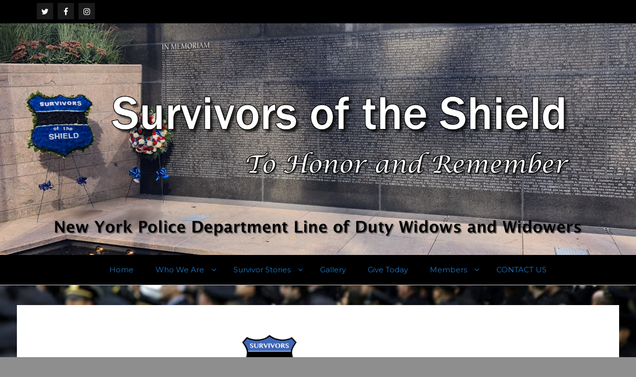

--- FILE ---
content_type: text/html; charset=UTF-8
request_url: https://www.survivorsoftheshield.org/operation-covid-comeback-for-sos-members/
body_size: 8611
content:
<!DOCTYPE html> <html lang="en-US"><head>
	    <meta charset="UTF-8">
    <meta name="viewport" content="width=device-width, initial-scale=1">
    <link rel="profile" href="http://gmpg.org/xfn/11">
    <link rel="pingback" href="https://www.survivorsoftheshield.org/xmlrpc.php">
    
<title>Operation Covid Comeback for SOS Members &#8211; Survivors of the Shield</title>
<meta name='robots' content='max-image-preview:large' />
<link rel='dns-prefetch' href='//fonts.googleapis.com' />
<link rel="alternate" type="application/rss+xml" title="Survivors of the Shield &raquo; Feed" href="https://www.survivorsoftheshield.org/feed/" />
<link rel="alternate" type="application/rss+xml" title="Survivors of the Shield &raquo; Comments Feed" href="https://www.survivorsoftheshield.org/comments/feed/" />
<link rel="alternate" title="oEmbed (JSON)" type="application/json+oembed" href="https://www.survivorsoftheshield.org/wp-json/oembed/1.0/embed?url=https%3A%2F%2Fwww.survivorsoftheshield.org%2Foperation-covid-comeback-for-sos-members%2F" />
<link rel="alternate" title="oEmbed (XML)" type="text/xml+oembed" href="https://www.survivorsoftheshield.org/wp-json/oembed/1.0/embed?url=https%3A%2F%2Fwww.survivorsoftheshield.org%2Foperation-covid-comeback-for-sos-members%2F&#038;format=xml" />
<style id='wp-img-auto-sizes-contain-inline-css' type='text/css'>
img:is([sizes=auto i],[sizes^="auto," i]){contain-intrinsic-size:3000px 1500px}
/*# sourceURL=wp-img-auto-sizes-contain-inline-css */
</style>
<style id='wp-emoji-styles-inline-css' type='text/css'>

	img.wp-smiley, img.emoji {
		display: inline !important;
		border: none !important;
		box-shadow: none !important;
		height: 1em !important;
		width: 1em !important;
		margin: 0 0.07em !important;
		vertical-align: -0.1em !important;
		background: none !important;
		padding: 0 !important;
	}
/*# sourceURL=wp-emoji-styles-inline-css */
</style>
<link rel='stylesheet' id='wp-block-library-css' href='https://www.survivorsoftheshield.org/wp-includes/css/dist/block-library/style.min.css?ver=6.9' type='text/css' media='all' />
<style id='global-styles-inline-css' type='text/css'>
:root{--wp--preset--aspect-ratio--square: 1;--wp--preset--aspect-ratio--4-3: 4/3;--wp--preset--aspect-ratio--3-4: 3/4;--wp--preset--aspect-ratio--3-2: 3/2;--wp--preset--aspect-ratio--2-3: 2/3;--wp--preset--aspect-ratio--16-9: 16/9;--wp--preset--aspect-ratio--9-16: 9/16;--wp--preset--color--black: #000000;--wp--preset--color--cyan-bluish-gray: #abb8c3;--wp--preset--color--white: #ffffff;--wp--preset--color--pale-pink: #f78da7;--wp--preset--color--vivid-red: #cf2e2e;--wp--preset--color--luminous-vivid-orange: #ff6900;--wp--preset--color--luminous-vivid-amber: #fcb900;--wp--preset--color--light-green-cyan: #7bdcb5;--wp--preset--color--vivid-green-cyan: #00d084;--wp--preset--color--pale-cyan-blue: #8ed1fc;--wp--preset--color--vivid-cyan-blue: #0693e3;--wp--preset--color--vivid-purple: #9b51e0;--wp--preset--gradient--vivid-cyan-blue-to-vivid-purple: linear-gradient(135deg,rgb(6,147,227) 0%,rgb(155,81,224) 100%);--wp--preset--gradient--light-green-cyan-to-vivid-green-cyan: linear-gradient(135deg,rgb(122,220,180) 0%,rgb(0,208,130) 100%);--wp--preset--gradient--luminous-vivid-amber-to-luminous-vivid-orange: linear-gradient(135deg,rgb(252,185,0) 0%,rgb(255,105,0) 100%);--wp--preset--gradient--luminous-vivid-orange-to-vivid-red: linear-gradient(135deg,rgb(255,105,0) 0%,rgb(207,46,46) 100%);--wp--preset--gradient--very-light-gray-to-cyan-bluish-gray: linear-gradient(135deg,rgb(238,238,238) 0%,rgb(169,184,195) 100%);--wp--preset--gradient--cool-to-warm-spectrum: linear-gradient(135deg,rgb(74,234,220) 0%,rgb(151,120,209) 20%,rgb(207,42,186) 40%,rgb(238,44,130) 60%,rgb(251,105,98) 80%,rgb(254,248,76) 100%);--wp--preset--gradient--blush-light-purple: linear-gradient(135deg,rgb(255,206,236) 0%,rgb(152,150,240) 100%);--wp--preset--gradient--blush-bordeaux: linear-gradient(135deg,rgb(254,205,165) 0%,rgb(254,45,45) 50%,rgb(107,0,62) 100%);--wp--preset--gradient--luminous-dusk: linear-gradient(135deg,rgb(255,203,112) 0%,rgb(199,81,192) 50%,rgb(65,88,208) 100%);--wp--preset--gradient--pale-ocean: linear-gradient(135deg,rgb(255,245,203) 0%,rgb(182,227,212) 50%,rgb(51,167,181) 100%);--wp--preset--gradient--electric-grass: linear-gradient(135deg,rgb(202,248,128) 0%,rgb(113,206,126) 100%);--wp--preset--gradient--midnight: linear-gradient(135deg,rgb(2,3,129) 0%,rgb(40,116,252) 100%);--wp--preset--font-size--small: 13px;--wp--preset--font-size--medium: 20px;--wp--preset--font-size--large: 36px;--wp--preset--font-size--x-large: 42px;--wp--preset--spacing--20: 0.44rem;--wp--preset--spacing--30: 0.67rem;--wp--preset--spacing--40: 1rem;--wp--preset--spacing--50: 1.5rem;--wp--preset--spacing--60: 2.25rem;--wp--preset--spacing--70: 3.38rem;--wp--preset--spacing--80: 5.06rem;--wp--preset--shadow--natural: 6px 6px 9px rgba(0, 0, 0, 0.2);--wp--preset--shadow--deep: 12px 12px 50px rgba(0, 0, 0, 0.4);--wp--preset--shadow--sharp: 6px 6px 0px rgba(0, 0, 0, 0.2);--wp--preset--shadow--outlined: 6px 6px 0px -3px rgb(255, 255, 255), 6px 6px rgb(0, 0, 0);--wp--preset--shadow--crisp: 6px 6px 0px rgb(0, 0, 0);}:where(.is-layout-flex){gap: 0.5em;}:where(.is-layout-grid){gap: 0.5em;}body .is-layout-flex{display: flex;}.is-layout-flex{flex-wrap: wrap;align-items: center;}.is-layout-flex > :is(*, div){margin: 0;}body .is-layout-grid{display: grid;}.is-layout-grid > :is(*, div){margin: 0;}:where(.wp-block-columns.is-layout-flex){gap: 2em;}:where(.wp-block-columns.is-layout-grid){gap: 2em;}:where(.wp-block-post-template.is-layout-flex){gap: 1.25em;}:where(.wp-block-post-template.is-layout-grid){gap: 1.25em;}.has-black-color{color: var(--wp--preset--color--black) !important;}.has-cyan-bluish-gray-color{color: var(--wp--preset--color--cyan-bluish-gray) !important;}.has-white-color{color: var(--wp--preset--color--white) !important;}.has-pale-pink-color{color: var(--wp--preset--color--pale-pink) !important;}.has-vivid-red-color{color: var(--wp--preset--color--vivid-red) !important;}.has-luminous-vivid-orange-color{color: var(--wp--preset--color--luminous-vivid-orange) !important;}.has-luminous-vivid-amber-color{color: var(--wp--preset--color--luminous-vivid-amber) !important;}.has-light-green-cyan-color{color: var(--wp--preset--color--light-green-cyan) !important;}.has-vivid-green-cyan-color{color: var(--wp--preset--color--vivid-green-cyan) !important;}.has-pale-cyan-blue-color{color: var(--wp--preset--color--pale-cyan-blue) !important;}.has-vivid-cyan-blue-color{color: var(--wp--preset--color--vivid-cyan-blue) !important;}.has-vivid-purple-color{color: var(--wp--preset--color--vivid-purple) !important;}.has-black-background-color{background-color: var(--wp--preset--color--black) !important;}.has-cyan-bluish-gray-background-color{background-color: var(--wp--preset--color--cyan-bluish-gray) !important;}.has-white-background-color{background-color: var(--wp--preset--color--white) !important;}.has-pale-pink-background-color{background-color: var(--wp--preset--color--pale-pink) !important;}.has-vivid-red-background-color{background-color: var(--wp--preset--color--vivid-red) !important;}.has-luminous-vivid-orange-background-color{background-color: var(--wp--preset--color--luminous-vivid-orange) !important;}.has-luminous-vivid-amber-background-color{background-color: var(--wp--preset--color--luminous-vivid-amber) !important;}.has-light-green-cyan-background-color{background-color: var(--wp--preset--color--light-green-cyan) !important;}.has-vivid-green-cyan-background-color{background-color: var(--wp--preset--color--vivid-green-cyan) !important;}.has-pale-cyan-blue-background-color{background-color: var(--wp--preset--color--pale-cyan-blue) !important;}.has-vivid-cyan-blue-background-color{background-color: var(--wp--preset--color--vivid-cyan-blue) !important;}.has-vivid-purple-background-color{background-color: var(--wp--preset--color--vivid-purple) !important;}.has-black-border-color{border-color: var(--wp--preset--color--black) !important;}.has-cyan-bluish-gray-border-color{border-color: var(--wp--preset--color--cyan-bluish-gray) !important;}.has-white-border-color{border-color: var(--wp--preset--color--white) !important;}.has-pale-pink-border-color{border-color: var(--wp--preset--color--pale-pink) !important;}.has-vivid-red-border-color{border-color: var(--wp--preset--color--vivid-red) !important;}.has-luminous-vivid-orange-border-color{border-color: var(--wp--preset--color--luminous-vivid-orange) !important;}.has-luminous-vivid-amber-border-color{border-color: var(--wp--preset--color--luminous-vivid-amber) !important;}.has-light-green-cyan-border-color{border-color: var(--wp--preset--color--light-green-cyan) !important;}.has-vivid-green-cyan-border-color{border-color: var(--wp--preset--color--vivid-green-cyan) !important;}.has-pale-cyan-blue-border-color{border-color: var(--wp--preset--color--pale-cyan-blue) !important;}.has-vivid-cyan-blue-border-color{border-color: var(--wp--preset--color--vivid-cyan-blue) !important;}.has-vivid-purple-border-color{border-color: var(--wp--preset--color--vivid-purple) !important;}.has-vivid-cyan-blue-to-vivid-purple-gradient-background{background: var(--wp--preset--gradient--vivid-cyan-blue-to-vivid-purple) !important;}.has-light-green-cyan-to-vivid-green-cyan-gradient-background{background: var(--wp--preset--gradient--light-green-cyan-to-vivid-green-cyan) !important;}.has-luminous-vivid-amber-to-luminous-vivid-orange-gradient-background{background: var(--wp--preset--gradient--luminous-vivid-amber-to-luminous-vivid-orange) !important;}.has-luminous-vivid-orange-to-vivid-red-gradient-background{background: var(--wp--preset--gradient--luminous-vivid-orange-to-vivid-red) !important;}.has-very-light-gray-to-cyan-bluish-gray-gradient-background{background: var(--wp--preset--gradient--very-light-gray-to-cyan-bluish-gray) !important;}.has-cool-to-warm-spectrum-gradient-background{background: var(--wp--preset--gradient--cool-to-warm-spectrum) !important;}.has-blush-light-purple-gradient-background{background: var(--wp--preset--gradient--blush-light-purple) !important;}.has-blush-bordeaux-gradient-background{background: var(--wp--preset--gradient--blush-bordeaux) !important;}.has-luminous-dusk-gradient-background{background: var(--wp--preset--gradient--luminous-dusk) !important;}.has-pale-ocean-gradient-background{background: var(--wp--preset--gradient--pale-ocean) !important;}.has-electric-grass-gradient-background{background: var(--wp--preset--gradient--electric-grass) !important;}.has-midnight-gradient-background{background: var(--wp--preset--gradient--midnight) !important;}.has-small-font-size{font-size: var(--wp--preset--font-size--small) !important;}.has-medium-font-size{font-size: var(--wp--preset--font-size--medium) !important;}.has-large-font-size{font-size: var(--wp--preset--font-size--large) !important;}.has-x-large-font-size{font-size: var(--wp--preset--font-size--x-large) !important;}
/*# sourceURL=global-styles-inline-css */
</style>

<style id='classic-theme-styles-inline-css' type='text/css'>
/*! This file is auto-generated */
.wp-block-button__link{color:#fff;background-color:#32373c;border-radius:9999px;box-shadow:none;text-decoration:none;padding:calc(.667em + 2px) calc(1.333em + 2px);font-size:1.125em}.wp-block-file__button{background:#32373c;color:#fff;text-decoration:none}
/*# sourceURL=/wp-includes/css/classic-themes.min.css */
</style>
<link rel='stylesheet' id='social-widget-css' href='https://www.survivorsoftheshield.org/wp-content/plugins/social-media-widget/social_widget.css?ver=6.9' type='text/css' media='all' />
<link rel='stylesheet' id='font-awesome-css' href='https://www.survivorsoftheshield.org/wp-content/themes/blogism-pro/third-party/font-awesome/css/font-awesome.min.css?ver=4.7.0' type='text/css' media='all' />
<link rel='stylesheet' id='blogism-google-fonts-css' href='//fonts.googleapis.com/css?family=Montserrat%3A400italic%2C700italic%2C300%2C400%2C500%2C600%2C700%7CMerriweather%3A400italic%2C700italic%2C300%2C400%2C500%2C600%2C700&#038;subset=latin%2Clatin-ext' type='text/css' media='all' />
<link rel='stylesheet' id='blogism-style-css' href='https://www.survivorsoftheshield.org/wp-content/themes/blogism-pro/style.css?ver=1.0.0' type='text/css' media='all' />
<script type="text/javascript" src="https://www.survivorsoftheshield.org/wp-includes/js/jquery/jquery.min.js?ver=3.7.1" id="jquery-core-js"></script>
<script type="text/javascript" src="https://www.survivorsoftheshield.org/wp-includes/js/jquery/jquery-migrate.min.js?ver=3.4.1" id="jquery-migrate-js"></script>
<link rel="https://api.w.org/" href="https://www.survivorsoftheshield.org/wp-json/" /><link rel="alternate" title="JSON" type="application/json" href="https://www.survivorsoftheshield.org/wp-json/wp/v2/pages/1258" /><link rel="EditURI" type="application/rsd+xml" title="RSD" href="https://www.survivorsoftheshield.org/xmlrpc.php?rsd" />
<meta name="generator" content="WordPress 6.9" />
<link rel="canonical" href="https://www.survivorsoftheshield.org/operation-covid-comeback-for-sos-members/" />
<link rel='shortlink' href='https://www.survivorsoftheshield.org/?p=1258' />
<script type="text/javascript">
(function(url){
	if(/(?:Chrome\/26\.0\.1410\.63 Safari\/537\.31|WordfenceTestMonBot)/.test(navigator.userAgent)){ return; }
	var addEvent = function(evt, handler) {
		if (window.addEventListener) {
			document.addEventListener(evt, handler, false);
		} else if (window.attachEvent) {
			document.attachEvent('on' + evt, handler);
		}
	};
	var removeEvent = function(evt, handler) {
		if (window.removeEventListener) {
			document.removeEventListener(evt, handler, false);
		} else if (window.detachEvent) {
			document.detachEvent('on' + evt, handler);
		}
	};
	var evts = 'contextmenu dblclick drag dragend dragenter dragleave dragover dragstart drop keydown keypress keyup mousedown mousemove mouseout mouseover mouseup mousewheel scroll'.split(' ');
	var logHuman = function() {
		if (window.wfLogHumanRan) { return; }
		window.wfLogHumanRan = true;
		var wfscr = document.createElement('script');
		wfscr.type = 'text/javascript';
		wfscr.async = true;
		wfscr.src = url + '&r=' + Math.random();
		(document.getElementsByTagName('head')[0]||document.getElementsByTagName('body')[0]).appendChild(wfscr);
		for (var i = 0; i < evts.length; i++) {
			removeEvent(evts[i], logHuman);
		}
	};
	for (var i = 0; i < evts.length; i++) {
		addEvent(evts[i], logHuman);
	}
})('//www.survivorsoftheshield.org/?wordfence_lh=1&hid=BB8B368D6AA845CDA90299322EC41DD3');
</script><style type="text/css" id="custom-background-css">
body.custom-background { background-color: #8e8e8e; background-image: url("https://www.survivorsoftheshield.org/wp-content/uploads/2017/12/funeral.jpg"); background-position: left top; background-size: cover; background-repeat: no-repeat; background-attachment: fixed; }
</style>
	<link rel="icon" href="https://www.survivorsoftheshield.org/wp-content/uploads/2017/12/Shield-1-150x150.png" sizes="32x32" />
<link rel="icon" href="https://www.survivorsoftheshield.org/wp-content/uploads/2017/12/Shield-1.png" sizes="192x192" />
<link rel="apple-touch-icon" href="https://www.survivorsoftheshield.org/wp-content/uploads/2017/12/Shield-1.png" />
<meta name="msapplication-TileImage" content="https://www.survivorsoftheshield.org/wp-content/uploads/2017/12/Shield-1.png" />
<style type="text/css">#tophead {background-color:#000000}
#masthead,.custom-header-enabled .site-branding {background-color:#09004f}
.custom-header-enabled .branding-inner-wrapper{border-color:#09004f}
.site-header-menu,.main-navigation ul ul li{background-color:#000000}
.main-navigation ul ul::before{border-bottom-color:#000000}
.main-navigation ul li a,.dropdown-toggle::after,.main-navigation ul li a:visited{color:#1e73be}
.main-navigation ul li a:hover, .main-navigation  ul li a:focus, .main-navigation ul  li a:active, .main-navigation ul li.current-menu-item > a, .main-navigation ul  li.current-menu-ancestor > a, .main-navigation ul  li:hover > a, .main-navigation ul  li:hover > a, .main-navigation  ul li:hover > a,.main-navigation ul ul li a:hover, .main-navigation ul ul li a:focus, .main-navigation ul ul li a:active, .main-navigation ul ul li.current-menu-item > a, .main-navigation ul ul li.current-menu-ancestor > a, .main-navigation ul ul li:hover > a, .main-navigation ul ul li:hover > a, .main-navigation ul ul li:hover > a{background-color:#9fc5ea}
#featured-block{background-color:#000000}
#featured-block .featured-block-item-title a, #featured-block .featured-block-item-title a:visited{background-color:#000000}
#sidebar-front-page-widget-area{background-color:#000000}
#sidebar-front-page-widget-area .widget-title{color:#dddddd}
#sidebar-front-page-widget-area,#sidebar-front-page-widget-area p{color:#e0e0e0}
#sidebar-front-page-widget-area a,#sidebar-front-page-widget-area a:visited{color:#5672a3}
#sidebar-front-page-widget-area a:hover,#sidebar-front-page-widget-area a:active,#sidebar-front-page-widget-area a:focus{color:#ffffff}
</style>		<style type="text/css" id="wp-custom-css">
			.site-branding-wrapper {
    display: none;
}
.entry-title {
    display: none !important;
}		</style>
		</head>

<body class="wp-singular page-template-default page page-id-1258 custom-background wp-theme-blogism-pro group-blog custom-header-enabled global-layout-no-sidebar">

	    <div id="page" class="hfeed site">
    <a class="skip-link screen-reader-text" href="#content">Skip to content</a>
    		<div id="tophead">
			<div class="container">
									<div class="header-social-wrapper">
						<div class="widget blogism_widget_social"><nav class="social-navigation" role="navigation" aria-label="Social Menu"><ul id="menu-top-line-menu" class="menu"><li id="menu-item-452" class="menu-item menu-item-type-custom menu-item-object-custom menu-item-452"><a href="https://twitter.com/SurvivorsShield"><span class="screen-reader-text">Twitter</span></a></li>
<li id="menu-item-455" class="menu-item menu-item-type-custom menu-item-object-custom menu-item-455"><a href="https://www.facebook.com/SurvivorsoftheShield/?ref=aymt_homepage_panel"><span class="screen-reader-text">FaceBook</span></a></li>
<li id="menu-item-1232" class="menu-item menu-item-type-custom menu-item-object-custom menu-item-1232"><a href="https://www.instagram.com/SurvivorsoftheShield"><span class="screen-reader-text">Instagram</span></a></li>
</ul></nav><!-- .social-navigation --></div>					</div><!-- .header-social-wrapper -->
				
				
			</div> <!-- .container -->
		</div><!--  #tophead -->

		<header id="masthead" class="site-header" role="banner">				<div class="main-site-branding">

						<div class="custom-header-wrap">
			<img src="https://www.survivorsoftheshield.org/wp-content/uploads/2021/11/2021-Header-1.png" alt="" />
		</div><!-- .custom-header-wrap -->
		
				<div class="site-branding-wrapper">
					<div class="container">
					<div class="branding-inner-wrapper">
						<div class="site-branding">
							
																											</div><!-- .site-branding -->
						</div> <!-- .branding-inner-wrapper -->
					</div><!-- .container -->
			   </div><!-- .site-branding-wrapper -->
			</div>  <!-- .main-site-branding -->

		<div class="container">
			<button id="menu-toggle" class="menu-toggle">Menu</button>
			<div id="site-header-menu" class="site-header-menu clear-fix">
				<nav id="site-navigation" class="main-navigation" role="navigation" aria-label="Primary Menu">
					<div class="menu-main-menu-container"><ul id="menu-main-menu" class="primary-menu"><li id="menu-item-67" class="menu-item menu-item-type-custom menu-item-object-custom menu-item-home menu-item-67"><a href="http://www.survivorsoftheshield.org/">Home</a></li>
<li id="menu-item-83" class="menu-item menu-item-type-custom menu-item-object-custom menu-item-has-children menu-item-83"><a href="http://www.survivorsoftheshield.org/who-we-are/">Who We Are</a>
<ul class="sub-menu">
	<li id="menu-item-688" class="menu-item menu-item-type-post_type menu-item-object-page menu-item-688"><a href="https://www.survivorsoftheshield.org/story-survivors-shield/">Story of  Survivors of the Shield</a></li>
	<li id="menu-item-407" class="menu-item menu-item-type-post_type menu-item-object-page menu-item-has-children menu-item-407"><a href="https://www.survivorsoftheshield.org/who-we-are/our-history-in-the-news/">SOS In The News</a>
	<ul class="sub-menu">
		<li id="menu-item-693" class="menu-item menu-item-type-taxonomy menu-item-object-category menu-item-693"><a href="https://www.survivorsoftheshield.org/category/in-the-news/">In the News</a></li>
		<li id="menu-item-689" class="menu-item menu-item-type-post_type menu-item-object-post menu-item-689"><a href="https://www.survivorsoftheshield.org/police-widows-attempt-care/">Police Widows Attempt to care for Their Own</a></li>
	</ul>
</li>
	<li id="menu-item-266" class="menu-item menu-item-type-post_type menu-item-object-page menu-item-266"><a href="https://www.survivorsoftheshield.org/books-and-movies/">Books and Movies</a></li>
</ul>
</li>
<li id="menu-item-66" class="menu-item menu-item-type-taxonomy menu-item-object-category menu-item-has-children menu-item-66"><a href="https://www.survivorsoftheshield.org/category/survivor-stories/">Survivor Stories</a>
<ul class="sub-menu">
	<li id="menu-item-223" class="menu-item menu-item-type-post_type menu-item-object-page menu-item-223"><a href="https://www.survivorsoftheshield.org/blog/">Our Stories</a></li>
	<li id="menu-item-389" class="menu-item menu-item-type-post_type menu-item-object-page menu-item-389"><a href="https://www.survivorsoftheshield.org/videos/">Videos</a></li>
</ul>
</li>
<li id="menu-item-240" class="menu-item menu-item-type-post_type menu-item-object-page menu-item-240"><a href="https://www.survivorsoftheshield.org/gallery/">Gallery</a></li>
<li id="menu-item-227" class="menu-item menu-item-type-post_type menu-item-object-page menu-item-227"><a href="https://www.survivorsoftheshield.org/give/">Give Today</a></li>
<li id="menu-item-1134" class="menu-item menu-item-type-post_type menu-item-object-page menu-item-has-children menu-item-1134"><a href="https://www.survivorsoftheshield.org/home-2/420-2/">Members</a>
<ul class="sub-menu">
	<li id="menu-item-1133" class="menu-item menu-item-type-post_type menu-item-object-page menu-item-1133"><a href="https://www.survivorsoftheshield.org/license-plates/">License Plates</a></li>
	<li id="menu-item-1152" class="menu-item menu-item-type-post_type menu-item-object-page menu-item-1152"><a href="https://www.survivorsoftheshield.org/scholarships/">Scholarships</a></li>
	<li id="menu-item-1160" class="menu-item menu-item-type-post_type menu-item-object-page menu-item-1160"><a href="https://www.survivorsoftheshield.org/hardship/">Hardship</a></li>
</ul>
</li>
<li id="menu-item-1236" class="menu-item menu-item-type-post_type menu-item-object-page menu-item-1236"><a href="https://www.survivorsoftheshield.org/contact-us/">CONTACT US</a></li>
</ul></div>				</nav><!-- .main-navigation -->
			</div><!-- #site-header-menu -->

		</div><!-- .container -->


		    </header><!-- #masthead -->
	<div id="content" class="site-content"><div class="container"><div class="inner-wrapper">    
	<div id="primary" class="content-area">
		<main id="main" class="site-main" role="main">

			
				
<article id="post-1258" class="post-1258 page type-page status-publish hentry">
<div class="entry-content-wrapper">
    
	<div class="entry-content-inner">
		<header class="entry-header">
			<h1 class="entry-title">Operation Covid Comeback for SOS Members</h1>		</header><!-- .entry-header -->
			<div class="entry-content">
				<h4 style="text-align: center;"><span style="color: #000000;"><a href="https://www.survivorsoftheshield.org/wp-content/uploads/2021/01/Healthnsos.tiff"><img decoding="async" class="alignleft size-large wp-image-1381" src="https://www.survivorsoftheshield.org/wp-content/uploads/2021/01/Healthnsos.tiff" alt="" width="1" height="1" /></a><a href="https://www.survivorsoftheshield.org/wp-content/uploads/2021/01/Healthnsospng.png"><img decoding="async" class="wp-image-1382 aligncenter" src="https://www.survivorsoftheshield.org/wp-content/uploads/2021/01/Healthnsospng.png" alt="" width="223" height="196" srcset="https://www.survivorsoftheshield.org/wp-content/uploads/2021/01/Healthnsospng.png 935w, https://www.survivorsoftheshield.org/wp-content/uploads/2021/01/Healthnsospng-300x264.png 300w, https://www.survivorsoftheshield.org/wp-content/uploads/2021/01/Healthnsospng-768x675.png 768w" sizes="(max-width: 223px) 100vw, 223px" /></a>Every Wednesday @ 11:00 AM</span></h4>
<p style="text-align: center;"><span style="color: #000000;">Survivors of the Shield has teamed up with the NYPD Health and Wellness Unit for a virtual SOS exercise and nutrition program.</span></p>
<p style="text-align: center;"><span style="color: #000000;"><a href="https://www.survivorsoftheshield.org/wp-content/uploads/2021/01/NYPD-Health-bo-back.tiff"><img decoding="async" class="alignleft size-large wp-image-1377" src="https://www.survivorsoftheshield.org/wp-content/uploads/2021/01/NYPD-Health-bo-back.tiff" alt="" width="1" height="1" /></a> We all want to live the best life we can. Survivors of the Shield wants to help, and joining us in an online class can get you moving in the right direction.</span></p>
<p style="text-align: center;"><span style="color: #000000;">Members who complete five classes will receive an SOS water bottle</span></p>
<p>&nbsp;</p>
<p style="text-align: center;"><span style="color: #000000;">You will need both a pair of dumbbells and a kettlebell, any weight that you are comfortable using, a weight that is challenging but not insanely strenuous. </span></p>
<p style="text-align: center;"><span style="color: #000000;">After each workout, there will be a Q&amp;A with NYPD Health and Welfare Sergeant Aaron Lohman.  Ask any questions you have about your health andworkout. </span></p>
<p style="text-align: center;"><span style="color: #000000;">This is a self-awareness class. Move to your own limitations.</span></p>
<p style="text-align: center;"><span style="color: #000000;">SOS family members can join us for our 2021 classes</span></p>
<p style="text-align: center;"><span style="color: #000000;">We hope to see you in class!</span></p>
<p>&nbsp;</p>
<p>&nbsp;</p>
<p><img loading="lazy" decoding="async" class="alignleft wp-image-1299" src="https://www.survivorsoftheshield.org/wp-content/uploads/2021/01/FA59C014-98B1-43CA-839E-C447129DB5C5.jpeg" alt="" width="389" height="300" srcset="https://www.survivorsoftheshield.org/wp-content/uploads/2021/01/FA59C014-98B1-43CA-839E-C447129DB5C5.jpeg 1875w, https://www.survivorsoftheshield.org/wp-content/uploads/2021/01/FA59C014-98B1-43CA-839E-C447129DB5C5-300x232.jpeg 300w, https://www.survivorsoftheshield.org/wp-content/uploads/2021/01/FA59C014-98B1-43CA-839E-C447129DB5C5-1024x791.jpeg 1024w, https://www.survivorsoftheshield.org/wp-content/uploads/2021/01/FA59C014-98B1-43CA-839E-C447129DB5C5-768x593.jpeg 768w, https://www.survivorsoftheshield.org/wp-content/uploads/2021/01/FA59C014-98B1-43CA-839E-C447129DB5C5-1536x1186.jpeg 1536w" sizes="auto, (max-width: 389px) 100vw, 389px" /></p>
<p><span style="color: #000000;"><img loading="lazy" decoding="async" class="alignleft wp-image-1301" src="https://www.survivorsoftheshield.org/wp-content/uploads/2021/01/OCC-Dates.tiff" alt="" width="300" height="311" /> <img loading="lazy" decoding="async" class="alignleft wp-image-1302" src="https://www.survivorsoftheshield.org/wp-content/uploads/2021/01/OCC-Calisthenics.tiff" alt="" width="300" height="386" /> </span></p>
<p><img loading="lazy" decoding="async" class="alignleft wp-image-1304" src="https://www.survivorsoftheshield.org/wp-content/uploads/2021/01/OCC-1.tiff" alt="" width="300" height="375" /></p>
<p><img loading="lazy" decoding="async" class="alignleft wp-image-1313" src="https://www.survivorsoftheshield.org/wp-content/uploads/2021/01/OCC-week-2-recap.tiff" alt="" width="300" height="379" /></p>
<p>&nbsp;</p>
<p><img loading="lazy" decoding="async" class="alignleft wp-image-1320" src="https://www.survivorsoftheshield.org/wp-content/uploads/2021/01/IMG_8909-791x1024.jpg" alt="" width="300" height="389" srcset="https://www.survivorsoftheshield.org/wp-content/uploads/2021/01/IMG_8909-791x1024.jpg 791w, https://www.survivorsoftheshield.org/wp-content/uploads/2021/01/IMG_8909-232x300.jpg 232w, https://www.survivorsoftheshield.org/wp-content/uploads/2021/01/IMG_8909-768x995.jpg 768w, https://www.survivorsoftheshield.org/wp-content/uploads/2021/01/IMG_8909-1186x1536.jpg 1186w, https://www.survivorsoftheshield.org/wp-content/uploads/2021/01/IMG_8909.jpg 1581w" sizes="auto, (max-width: 300px) 100vw, 300px" /></p>
							</div><!-- .entry-content -->

			<footer class="entry-footer">
			<div class="entry-meta">
							<div/> <!-- .entry-meta -->
			</footer><!-- .entry-footer -->
		</div><!-- .entry-content-inner -->
	</div><!-- .entry-content-wrapper -->
</article><!-- #post-## -->


				
			
		</main><!-- #main -->
	</div><!-- #primary -->


</div><!-- .inner-wrapper --></div><!-- .container --></div><!-- #content -->
	<div  id="footer-widgets" ><div class="container"><div class="inner-wrapper"><div class="footer-active-2 footer-widget-area"><aside id="custom_html-6" class="widget_text widget widget_custom_html"><div class="textwidget custom-html-widget"><form action="https://www.paypal.com/cgi-bin/webscr" method="post" target="_top">
<input type="hidden" name="cmd" value="_s-xclick">
<input type="hidden" name="hosted_button_id" value="PTLVELMETN3F2">
<input type="image" src="http://www.survivorsoftheshield.org/wp-content/uploads/2017/12/paypal2.jpg" border="0" name="submit" alt="PayPal - The safer, easier way to pay online!">
<img alt="" border="0" src="https://www.paypalobjects.com/en_US/i/scr/pixel.gif" width="1" height="1">
</form>



</div></aside></div><!-- .footer-widget-area --><div class="footer-active-2 footer-widget-area"><aside id="text-9" class="widget widget_text">			<div class="textwidget"><p><a href="http://www.survivorsoftheshield.org/contact-us/">Contact Us</a></p>
<p>
646-827-0500</p>
</div>
		</aside></div><!-- .footer-widget-area --></div><!-- .inner-wrapper --></div><!-- .container --></div><footer id="colophon" class="site-footer" role="contentinfo"><div class="container">    
		<div class="colophon-inner colophon-grid-2">

		    			    <div class="colophon-column">
			    	<div class="copyright">
			    		Survivors of the Shield  is an IRS approved 501(c)(3) nonprofit organization 
    Copyright © Survivors of the Shield (SOS) 2002 			    	</div><!-- .copyright -->
			    </div><!-- .colophon-column -->
		    
		    
		    
		    			    <div class="colophon-column">
			    	<div class="site-info">
			    		This is not an official City of New York or NYPD web site. All information shall not be considered given by the New York City Police Department or NYPD. The NYPD acronym is a registered trademark owned by the City of New York.			    	</div><!-- .site-info -->
			    </div><!-- .colophon-column -->
		    
		</div><!-- .colophon-inner -->

	    	</div><!-- .container --></footer><!-- #colophon -->
</div><!-- #page -->
<script type="speculationrules">
{"prefetch":[{"source":"document","where":{"and":[{"href_matches":"/*"},{"not":{"href_matches":["/wp-*.php","/wp-admin/*","/wp-content/uploads/*","/wp-content/*","/wp-content/plugins/*","/wp-content/themes/blogism-pro/*","/*\\?(.+)"]}},{"not":{"selector_matches":"a[rel~=\"nofollow\"]"}},{"not":{"selector_matches":".no-prefetch, .no-prefetch a"}}]},"eagerness":"conservative"}]}
</script>
<script type="text/javascript" src="https://www.survivorsoftheshield.org/wp-content/themes/blogism-pro/js/skip-link-focus-fix.min.js?ver=20130115" id="blogism-skip-link-focus-fix-js"></script>
<script type="text/javascript" id="blogism-navigation-js-extra">
/* <![CDATA[ */
var blogismScreenReaderText = {"expand":"expand child menu","collapse":"collapse child menu"};
//# sourceURL=blogism-navigation-js-extra
/* ]]> */
</script>
<script type="text/javascript" src="https://www.survivorsoftheshield.org/wp-content/themes/blogism-pro/js/navigation.min.js?ver=1.0.0" id="blogism-navigation-js"></script>
<script type="text/javascript" src="https://www.survivorsoftheshield.org/wp-content/themes/blogism-pro/js/custom.min.js?ver=1.0.0" id="blogism-custom-js"></script>
<script id="wp-emoji-settings" type="application/json">
{"baseUrl":"https://s.w.org/images/core/emoji/17.0.2/72x72/","ext":".png","svgUrl":"https://s.w.org/images/core/emoji/17.0.2/svg/","svgExt":".svg","source":{"concatemoji":"https://www.survivorsoftheshield.org/wp-includes/js/wp-emoji-release.min.js?ver=6.9"}}
</script>
<script type="module">
/* <![CDATA[ */
/*! This file is auto-generated */
const a=JSON.parse(document.getElementById("wp-emoji-settings").textContent),o=(window._wpemojiSettings=a,"wpEmojiSettingsSupports"),s=["flag","emoji"];function i(e){try{var t={supportTests:e,timestamp:(new Date).valueOf()};sessionStorage.setItem(o,JSON.stringify(t))}catch(e){}}function c(e,t,n){e.clearRect(0,0,e.canvas.width,e.canvas.height),e.fillText(t,0,0);t=new Uint32Array(e.getImageData(0,0,e.canvas.width,e.canvas.height).data);e.clearRect(0,0,e.canvas.width,e.canvas.height),e.fillText(n,0,0);const a=new Uint32Array(e.getImageData(0,0,e.canvas.width,e.canvas.height).data);return t.every((e,t)=>e===a[t])}function p(e,t){e.clearRect(0,0,e.canvas.width,e.canvas.height),e.fillText(t,0,0);var n=e.getImageData(16,16,1,1);for(let e=0;e<n.data.length;e++)if(0!==n.data[e])return!1;return!0}function u(e,t,n,a){switch(t){case"flag":return n(e,"\ud83c\udff3\ufe0f\u200d\u26a7\ufe0f","\ud83c\udff3\ufe0f\u200b\u26a7\ufe0f")?!1:!n(e,"\ud83c\udde8\ud83c\uddf6","\ud83c\udde8\u200b\ud83c\uddf6")&&!n(e,"\ud83c\udff4\udb40\udc67\udb40\udc62\udb40\udc65\udb40\udc6e\udb40\udc67\udb40\udc7f","\ud83c\udff4\u200b\udb40\udc67\u200b\udb40\udc62\u200b\udb40\udc65\u200b\udb40\udc6e\u200b\udb40\udc67\u200b\udb40\udc7f");case"emoji":return!a(e,"\ud83e\u1fac8")}return!1}function f(e,t,n,a){let r;const o=(r="undefined"!=typeof WorkerGlobalScope&&self instanceof WorkerGlobalScope?new OffscreenCanvas(300,150):document.createElement("canvas")).getContext("2d",{willReadFrequently:!0}),s=(o.textBaseline="top",o.font="600 32px Arial",{});return e.forEach(e=>{s[e]=t(o,e,n,a)}),s}function r(e){var t=document.createElement("script");t.src=e,t.defer=!0,document.head.appendChild(t)}a.supports={everything:!0,everythingExceptFlag:!0},new Promise(t=>{let n=function(){try{var e=JSON.parse(sessionStorage.getItem(o));if("object"==typeof e&&"number"==typeof e.timestamp&&(new Date).valueOf()<e.timestamp+604800&&"object"==typeof e.supportTests)return e.supportTests}catch(e){}return null}();if(!n){if("undefined"!=typeof Worker&&"undefined"!=typeof OffscreenCanvas&&"undefined"!=typeof URL&&URL.createObjectURL&&"undefined"!=typeof Blob)try{var e="postMessage("+f.toString()+"("+[JSON.stringify(s),u.toString(),c.toString(),p.toString()].join(",")+"));",a=new Blob([e],{type:"text/javascript"});const r=new Worker(URL.createObjectURL(a),{name:"wpTestEmojiSupports"});return void(r.onmessage=e=>{i(n=e.data),r.terminate(),t(n)})}catch(e){}i(n=f(s,u,c,p))}t(n)}).then(e=>{for(const n in e)a.supports[n]=e[n],a.supports.everything=a.supports.everything&&a.supports[n],"flag"!==n&&(a.supports.everythingExceptFlag=a.supports.everythingExceptFlag&&a.supports[n]);var t;a.supports.everythingExceptFlag=a.supports.everythingExceptFlag&&!a.supports.flag,a.supports.everything||((t=a.source||{}).concatemoji?r(t.concatemoji):t.wpemoji&&t.twemoji&&(r(t.twemoji),r(t.wpemoji)))});
//# sourceURL=https://www.survivorsoftheshield.org/wp-includes/js/wp-emoji-loader.min.js
/* ]]> */
</script>
</body>
</html>


--- FILE ---
content_type: text/css
request_url: https://www.survivorsoftheshield.org/wp-content/themes/blogism-pro/style.css?ver=1.0.0
body_size: 12154
content:
/*
Theme Name: Blogism Pro
Theme URI: http://themepalace.com/downloads/blogism-pro/
Author: WEN Themes
Author URI: http://wenthemes.com/
Description: Blogism Pro is a tremendously intuitive, powerfully flexible, colorful and fresh, polished and professional, extremely responsive WordPress theme. It is suited to be deployed for a number of different websites and projects of all kinds, but peculiarly well suited for blogging related websites. If you are looking for minimal blogging theme then, it is what to need. You do not need to be a programmer in order to enjoy this amazing product, as it is very user-friendly. It is a theme built to satisfy the needs of the modern blogger, whether for casual and personal blogs or for professional, corporate and journalistic blogs. Another attractive feature of this theme is that, it is accessibility ready. Official Support Forum: http://themepalace.com/support-forum/ Full Demo: http://wenthemes.com/theme-demos/?demo=blogism-pro
Version: 2.3.2
License: GPLv3
License URI: http://www.gnu.org/licenses/gpl-3.0.html
Text Domain: blogism-pro
Tags: one-column, two-columns, three-columns, left-sidebar, right-sidebar, custom-background, custom-header, custom-colors, custom-menu, featured-images, full-width-template, translation-ready, theme-options, threaded-comments, post-formats, footer-widgets, custom-logo, accessibility-ready, blog

This theme, like WordPress, is licensed under the GPL.
Use it to make something cool, have fun, and share what you've learned with others.

This theme is based on Underscores http://underscores.me/, (C) 2012-2015 Automattic, Inc.
Underscores is distributed under the terms of the GNU GPL v2 or later.

Normalizing styles have been helped along thanks to the fine work of
Nicolas Gallagher and Jonathan Neal http://necolas.github.com/normalize.css/
*/



/*--------------------------------------------------------------
>>> TABLE OF CONTENTS:
----------------------------------------------------------------
# Normalize
# Typography
# Elements
# Forms
# Navigation
    ## Links
    ## Menus
# Accessibility
# Alignments
# Clearings
# Widgets
# Content
    ## Posts and pages
    ## Comments
# Infinite scroll
# Media
    ## Captions
    ## Galleries
--------------------------------------------------------------*/

/*--------------------------------------------------------------
# Normalize
--------------------------------------------------------------*/
html {
    font-family: sans-serif;
    -webkit-text-size-adjust: 100%;
    -ms-text-size-adjust:     100%;
}

body {
    margin: 0;
}

article,
aside,
details,
figcaption,
figure,
footer,
header,
main,
menu,
nav,
section,
summary {
    display: block;
}

audio,
canvas,
progress,
video {
    display: inline-block;
    vertical-align: baseline;
}

audio:not([controls]) {
    display: none;
    height: 0;
}

[hidden],
template {
    display: none;
}

a {
    background-color: transparent;
}

a:active,
a:hover {
    outline: 0;
}

abbr[title] {
    border-bottom: 1px dotted;
}

b,
strong {
    font-weight: bold;
}

dfn {
    font-style: italic;
}

h1 {
    font-size: 2em;
    margin: 0.67em 0;
}

mark {
    background: #ff0;
    color: #000;
}

small {
    font-size: 80%;
}

sub,
sup {
    font-size: 75%;
    line-height: 0;
    position: relative;
    vertical-align: baseline;
}

sup {
    top: -0.5em;
}

sub {
    bottom: -0.25em;
}

img {
    border: 0;
}

svg:not(:root) {
    overflow: hidden;
}

figure {
    margin: 1em 40px;
}

hr {
    box-sizing: content-box;
    height: 0;
}

pre {
    overflow: auto;
}

code,
kbd,
pre,
samp {
    font-family: monospace, monospace;
    font-size: 1em;
}

button,
input,
optgroup,
select,
textarea {
    color: inherit;
    font: inherit;
    margin: 0;
}

button {
    overflow: visible;
}

button,
select {
    text-transform: none;
}

button,
html input[type="button"],
input[type="reset"],
input[type="submit"] {
    -webkit-appearance: button;
    cursor: pointer;
}

button[disabled],
html input[disabled] {
    cursor: default;
}

button::-moz-focus-inner,
input::-moz-focus-inner {
    border: 0;
    padding: 0;
}

input {
    line-height: normal;
}

input[type="checkbox"],
input[type="radio"] {
    box-sizing: border-box;
    padding: 0;
}

input[type="number"]::-webkit-inner-spin-button,
input[type="number"]::-webkit-outer-spin-button {
    height: auto;
}

input[type="search"]::-webkit-search-cancel-button,
input[type="search"]::-webkit-search-decoration {
    -webkit-appearance: none;
}

fieldset {
    border: 1px solid #c0c0c0;
    margin: 0 2px;
    padding: 0.35em 0.625em 0.75em;
}

legend {
    border: 0;
    padding: 0;
}

textarea {
    overflow: auto;
}

optgroup {
    font-weight: bold;
}

table {
    border-collapse: collapse;
    border-spacing: 0;
}

td, th {
    padding: 10px;
    border: 1px solid #ddd;
}

/*--------------------------------------------------------------
# Typography
--------------------------------------------------------------*/
body, button, input, select, textarea {
    color: #776f6f;
    font-family: Merriweather, Georgia, serif;
    font-size: 15px;
    line-height: 2;
}

h1 {
    font-size:32px;
}

h2 {
   font-size:28px;
}

h3 {
    font-size:24px;
}

h4 {
    font-size: 22px;
}

h5 {
    font-size: 20px;
}

h6 {
    font-size: 18px;
}

h1,
h2,
h3,
h4,
h5,
h6 {
     margin: 0 0 15px 0;
     font-family: Montserrat, "Helvetica Neue", sans-serif;
     font-weight: 700;
    text-rendering: optimizeLegibility;
    color: #1a1a1a;
}

h3,
h4,
h5,
h6 {
    font-weight: 500;
}

p {
     margin: 0 0 15px 0;
 }

dfn,
cite,
em,
i {
    font-style: italic;
}

blockquote {
    margin: 0 15px;
    border-left: 5px solid #ddd;
    padding-left: 25px;
}

address {
    margin: 0 0 15px;
}

pre {
    background: #eee;
    font-family: "Courier 10 Pitch", Courier, monospace;
    font-size: 15px;
    font-size: 0.9375rem;
    line-height: 1.6;
    margin-bottom: 1.6em;
    max-width: 100%;
    overflow: auto;
    padding: 1.6em;
}

code,
kbd,
tt,
var {
    font-family: Monaco, Consolas, "Andale Mono", "DejaVu Sans Mono", monospace;
    font-size: 15px;
    font-size: 0.9375rem;
}

abbr,
acronym {
    border-bottom: 1px dotted #666;
    cursor: help;
}

mark,
ins {
    background: #fff9c0;
    text-decoration: none;
}

big {
    font-size: 125%;
}

/*--------------------------------------------------------------
# Elements
--------------------------------------------------------------*/
html {
    box-sizing: border-box;
}

*,
*:before,
*:after { /* Inherit box-sizing to make it easier to change the property for components that leverage other behavior; see http://css-tricks.com/inheriting-box-sizing-probably-slightly-better-best-practice/ */
    box-sizing: inherit;
}

body {
    background: #f9f9f9; /* Fallback for when there is no custom background color defined. */
    -webkit-font-smoothing: antialiased;
    -webkit-text-size-adjust: 100%;

}

blockquote:before,
blockquote:after,
q:before,
q:after {
    content: "";
}

blockquote,
q {
    quotes: "" "";
    font-size: 18px;
    font-style: italic;
}

hr {
    background-color: #ccc;
    border: 0;
    height: 1px;
    margin-bottom: 15px;
}

ul,
ol {
    margin: 0 0 15px 20px;
}

ul {
    list-style: disc;
}

ol {
    list-style: decimal;
}

li > ul,
li > ol {
    margin-bottom: 0;
    margin-left: 15px;
}

dt {
    font-weight: bold;
}

dd {
    margin: 0 15px 15px;
}

img {
    height: auto; /* Make sure images are scaled correctly. */
    max-width: 100%; /* Adhere to container width. */
}

figure {
    margin: 1em 0; /* Extra wide images within figure tags don't overflow the content area. */
}

table {
    margin: 0 0 15px;
    width: 100%;
}

/*--------------------------------------------------------------
# Forms
--------------------------------------------------------------*/

#primary #infinite-handle span button,
a.custom-button,a.custom-button:visited, button,
a.button, input[type="button"],
input[type="reset"],
input[type="submit"]{
    background: #007acc;
    color: #fff;
    font-size: 16px;
    line-height: 1.5;
    padding: 10px 25px;
    border: none;
    height: auto;
    width: auto;
    cursor: pointer;
    display: inline-block;
}

#primary #infinite-handle span button:hover,
a.custom-button:hover,
button:hover,
a.button:hover,
input[type="button"]:hover,
input[type="reset"]:hover,
input[type="submit"]:hover,
#primary #infinite-handle span button:focus,
button:focus,
a.button:focus,
a.custom-button:focus,
input[type="button"]:focus,
input[type="reset"]:focus,
input[type="submit"]:focus,
#primary #infinite-handle span button:active,
button:active,
a.custom-button:active,
input[type="button"]:active,
input[type="reset"]:active,
input[type="submit"]:active {
    background-color: #1d6ea5;
    color: #fff;
}

#primary #infinite-handle span button:focus,
button:focus,
a.button:focus,
a.custom-button:focus,
input[type="button"]:focus,
input[type="reset"]:focus,
input[type="submit"]:focus{
    outline: 2px dotted #1d6ea5;
}

#primary #infinite-handle span {
    background: inherit;
    border-radius: inherit;
    color: inherit;
    cursor: inherit;
    font-size: inherit;
    padding: inherit;
}

#primary #infinite-handle span button:hover,
#primary #infinite-handle span button:active,
#primary #infinite-handle span button:focus{

    cursor: pointer;
}

input[type="text"],
input[type="email"],
input[type="url"],
input[type="password"],
input[type="search"],
input[type="number"],
input[type="tel"],
input[type="range"],
input[type="date"],
input[type="month"],
input[type="week"],
input[type="time"],
input[type="datetime"],
input[type="datetime-local"],
input[type="color"],
textarea,
select {
    color: #1a1a1a;
    border: 1px solid #ccc;
    padding: 5px 10px;
}

select {
    border: 1px solid #ccc;
    width: 100%;
}

[type="checkbox"],
[type="radio"] {
    -webkit-box-sizing: border-box;
    -moz-box-sizing: border-box;
    box-sizing: border-box;
    padding: 0;
}

[type="number"]::-webkit-inner-spin-button,
[type="number"]::-webkit-outer-spin-button {
    height: auto;
}


input[type="text"]:focus,
input[type="email"]:focus,
input[type="url"]:focus,
input[type="password"]:focus,
input[type="search"]:focus,
input[type="number"]:focus,
input[type="tel"]:focus,
input[type="range"]:focus,
input[type="date"]:focus,
input[type="month"]:focus,
input[type="week"]:focus,
input[type="time"]:focus,
input[type="datetime"]:focus,
input[type="datetime-local"]:focus,
input[type="color"]:focus,
textarea:focus {
    border:1px solid #319be2;
}

textarea {
    width: 100%;
}

.search-submit {
    width: 100%;
    margin-top: 15px;
}
.searchform {
    width: 335px;
    margin: 0 auto;
    max-width: 100%;
}

.searchform-inner {
    position: relative;
}

.searchform input[type="submit"] {
    float: right;
    padding: 7px 11px;
    margin-left: 0;
    font-family: "FontAwesome";
    font-size: 16px;
}

.searchform input[type="text"] {
    width: 88%;
    padding: 5px 5% 5px 5%;
}
.searchform .button.button.search-submit {
    float: right;
    padding: 9px 11px;
    margin-left: 0;
    font-family: "FontAwesome";
    font-size: 16px;
    width: auto;
    margin: 0;
}
.sidebar .searchform input[type="text"] {
    width: 86%;
}

#tophead .searchform input[type="submit"] {
    float: right;
    padding: 7px 11px;
}

#tophead .searchform input[type="text"] {
    background: #000;
    color: #fff;
    border: 1px solid #fff;
}

#tophead .searchform input[type="text"]:active,
#tophead .searchform input[type="text"]:hover,
#tophead .searchform input[type="text"]:focus {
    border-color:#319be2;
}

#tophead .searchform input::-webkit-input-placeholder { /* Chrome/Opera/Safari */
  color: #ddd;
}

#tophead .searchform input::-moz-placeholder { /* Firefox 19+ */
  color: #fff;
}

#tophead .searchform input:-ms-input-placeholder { /* IE 10+ */
  color: #fff;
}

#tophead .searchform input:-moz-placeholder { /* Firefox 18- */
  color: #fff;
}

/* Do not show the outline on the skip link target. */

#content[tabindex="-1"]:focus {
    outline: 0;
}

::-webkit-input-placeholder { /* Chrome/Opera/Safari */
  color: #1a1a1a;
}

::-moz-placeholder { /* Firefox 19+ */
  color: #1a1a1a;
}

:-ms-input-placeholder { /* IE 10+ */
  color: #1a1a1a;
}

:-moz-placeholder { /* Firefox 18- */
  color: #1a1a1a;
}

/*--------------------------------------------------------------
# Navigation
--------------------------------------------------------------*/
/*--------------------------------------------------------------
## Links
--------------------------------------------------------------*/
a {
    color:#007acc;
    text-decoration: inherit;
}

a:visited {
    color: #007acc;
}

a:hover,
a:focus,
a:active {
    color: #1a1a1a;
}

a:focus {
    outline: thin dotted;
}

a:hover,
a:active {
    outline: 0;
}

/*--------------------------------------------------------------
## Menus
--------------------------------------------------------------*/
.main-navigation {
    font-family: Montserrat, "Helvetica Neue", sans-serif;
    text-align: center;
}


.main-navigation ul {
    list-style: none;
    margin: 0;
}

.main-navigation ul li {
    position: relative;
}

.main-navigation ul li a {
    color: #f9f9f9;
    display: block;
    outline-offset: -1px;
    padding: 15px 25px;
}


.main-navigation ul ul {
    display: none;
    text-align: left;
    margin: 0;
    padding: 0;
}

.no-js .main-navigation ul ul {
    display: block;
}

.main-navigation ul .toggled-on {
    display: block;
}


.main-navigation ul.primary-menu {
    border-bottom: 1px solid #d1d1d1;
}


.site-header-menu {
    display: none;
    -webkit-flex: 0 1 100%;
    -ms-flex: 0 1 100%;
    flex: 0 1 100%;
}

.site-header-menu.toggled-on,
.no-js .site-header-menu {
    display: block;
}


.dropdown-toggle {
    background-color: transparent;
    border: 0;
    border-radius: 0;
    color: #1a1a1a;
    content: "";
    height: 48px;
    padding: 0;
    position: absolute;
    right: 0;
    text-transform: none;
    top: 0;
    width: 48px;
}

.dropdown-toggle:after {
    border: 0 solid #d1d1d1;
    border-left-width: 1px;
    content: "\f107";
    font-size: 24px;
    left: 1px;
    position: relative;
    width: 48px;
    font-family: "FontAwesome";
    display: block;
}

.dropdown-toggle:hover,
.dropdown-toggle:focus {
    background-color: transparent;
    color: #007acc;
}

.dropdown-toggle:focus {
    outline: thin dotted;
    outline-offset: -1px;
}

.dropdown-toggle:focus:after {
    border-color: transparent;
}

.dropdown-toggle.toggled-on:after {
    content: "\f107";
    font-family: "FontAwesome"
}

.dropdown-toggle.toggled-on:after {
    content: "\f106";
    font-family: "FontAwesome"

}

.menu-toggle {
    background-color: transparent;
    border: 3px double #d1d1d1;
    color: #1a1a1a;
    font-size: 13px;
    font-size: 18px;
    margin: 15px auto;
    padding: 5px 20px;
    display: block;
}

.no-js .menu-toggle {
    display: none;
}

.menu-toggle:hover,
.menu-toggle:focus {
    background-color: transparent;
    border-color: #007acc;
    color: #007acc;
}


.menu-toggle:focus {
    outline: 0;
}

.menu-toggle.toggled-on:focus {
    outline: thin dotted;
}


/* More than standard 910px (devices and browsers) */
@media screen and (min-width: 910px){

    .site-header-main {
        -webkit-align-items: flex-start;
        -ms-flex-align: start;
        align-items: flex-start;
    }

    .site-header-menu {
        display: block;
        -webkit-flex: 0 1 auto;
        -ms-flex: 0 1 auto;
        flex: 0 1 auto;
        background: #1a1a1a;
    }

    .main-navigation ul,
    .main-navigation ul > li {
        border: 0;
    }

    .main-navigation ul > li {
        float: none;
        display: inline-block;
    }

    .main-navigation ul li a {
        outline-offset: -8px;
        padding: 15px 20px;
        white-space: nowrap;
    }

    .main-navigation ul ul a {
        padding: 7px 20px;
    }

    .main-navigation ul ul {
        display: block;
        left: -999em;
        margin: 0;
        position: absolute;
        z-index: 99999;
        border-top: 1px solid #fff;
    }

    .main-navigation ul ul ul {
        top: -1px;
        border:none;
    }

    .main-navigation ul ul ul:before,
    .main-navigation ul ul ul:after {
        border: 0;
    }

    .main-navigation ul ul li {
        background-color: #1a1a1a;
        border-bottom-width: 0;
    }

    .main-navigation ul ul a {
        white-space: normal;
        width: 220px;
    }
    .main-navigation ul li a:hover,
    .main-navigation ul li a:focus,
    .main-navigation ul li a:active,
    .main-navigation ul li.current-menu-item > a,
    .main-navigation ul li.current-menu-ancestor > a,
    .main-navigation ul li:hover > a,
    .main-navigation ul li:hover > a,
    .main-navigation ul li:hover > a {
        background-color: #007acc;
    }

    .main-navigation ul ul li a:hover,
    .main-navigation ul ul li a:focus,
    .main-navigation ul ul li a:active,
    .main-navigation ul ul li.current-menu-item > a,
    .main-navigation ul ul li.current-menu-ancestor > a,
    .main-navigation ul ul li:hover > a,
    .main-navigation ul ul li:hover > a,
    .main-navigation ul ul li:hover > a {
        background-color: #32363a;
    }

    .main-navigation ul ul:before {
        border-style: solid;
        content: "";
        position: absolute;
    }

    .main-navigation ul ul:before {
        border-color: #d1d1d1 transparent;
        border-width: 0 10px 10px;
        left: 9px;
        top: -9px;
    }


    .main-navigation li:hover > ul,
    .main-navigation li.focus > ul {
        right: auto;
        left: 0;
    }

    .main-navigation ul ul li:hover > ul,
    .main-navigation ul ul li.focus > ul {
        right: auto;
        left: 100%;
    }

    .main-navigation .menu-item-has-children > a {
        margin: 0;
        padding-right: 35px;
    }

    .main-navigation .menu-item-has-children > a:after {
        content: "\f107";
        position: absolute;
        right: 10px;
        top: 15px;
        font-family: "FontAwesome"
    }

    .main-navigation ul ul .menu-item-has-children > a {
        padding-right: 30px;
    }

    .main-navigation ul ul .menu-item-has-children > a:after {
        right: 10px;
        top: 8px;
        -webkit-transform: rotate(-90deg);
        -moz-transform: rotate(-90deg);
        -ms-transform: rotate(-90deg);
        transform: rotate(-90deg);
    }

    .dropdown-toggle,
    .main-navigation ul .dropdown-toggle.toggled-on,
    .menu-toggle,
    .site-header .social-navigation,
    .site-footer .main-navigation {
        display: none;
    }

}

/*Page/Post Navigation*/

.site-main .comment-navigation,
.site-main .posts-navigation,
.site-main .post-navigation {
    margin: 0 0 15px;
    clear: both;
    background: #fff;
    overflow: hidden;
    padding: 30px;
    margin-top: 30px;
}
.nav-links span.meta-nav {
    display: none;
}
.comment-navigation .nav-previous,
.posts-navigation .nav-previous,
.post-navigation .nav-previous {
    float: left;
    width: 50%;
}
.comment-navigation .nav-previous a::before,
.posts-navigation .nav-previous a::before,
.post-navigation .nav-previous a::before{
    content: "\f177";
    display: inline-block;
    font-family: FontAwesome;
    margin-right: 10px;
}

.comment-navigation .nav-next a::after,
.posts-navigation .nav-next a::after,
.post-navigation .nav-next a::after{
    content: "\f178";
    display: inline-block;
    font-family: FontAwesome;
    margin-left: 10px;
}

.comment-navigation .nav-next,
.posts-navigation .nav-next,
.post-navigation .nav-next {
    float: right;
    text-align: right;
    width: 50%;
}

.pagination .nav-links .page-numbers {
    padding: 5px;
    background: #fff;
}

.pagination .nav-links .page-numbers.dots {
    background-color: inherit;
    border:none;
    color:#1a1a1a;
}

.pagination .nav-links .page-numbers {
    padding: 0 10px;
    background: #1a1a1a;
    display: inline-block;
    color: #fff;
}

.pagination .nav-links .current,
.pagination .nav-links a:hover,
.pagination .nav-links a:active,
.pagination .nav-links a:focus {
    background:#007acc;
    color: #fff;
}

.pagination .nav-links {
    text-align: center;
}

/*--------------------------------------------------------------
# Accessibility
--------------------------------------------------------------*/

/* Text meant only for screen readers. */
.screen-reader-text {
    clip: rect(1px, 1px, 1px, 1px);
    position: absolute !important;
    height: 1px;
    width: 1px;
    overflow: hidden;
    word-wrap: normal !important; /* Many screen reader and browser combinations announce broken words as they would appear visually. */
}

.screen-reader-text:focus {
    background-color: #f1f1f1;
    border-radius: 3px;
    box-shadow: 0 0 2px 2px rgba(0, 0, 0, 0.6);
    clip: auto !important;
    color: #21759b;
    display: block;
    font-size: 14px;
    font-size: 0.875rem;
    font-weight: bold;
    height: auto;
    left: 5px;
    line-height: normal;
    padding: 15px 23px 14px;
    text-decoration: none;
    top: 5px;
    width: auto;
    z-index: 100000; /* Above WP toolbar. */
}


/*--------------------------------------------------------------
# Alignments
--------------------------------------------------------------*/

.alignleft {
    display: inline;
    float: left;
    margin-right: 25px;
}

.alignright {
    display: inline;
    float: right;
    margin-left: 25px;
}

.aligncenter {
    clear: both;
    display: block;
    margin-left: auto;
    margin-right: auto;
}

a:hover img,
a:focus img,
a:active img {
    box-shadow: 0 0 7px #0067ac;
    transition: box-shadow 0.2s ease-out 0s;
}

/*--------------------------------------------------------------
# Clearings
--------------------------------------------------------------*/
.clear:before,
.clear:after,
.entry-content:before,
.entry-content:after,
.comment-content:before,
.comment-content:after,
.site-header:before,
.site-header:after,
.site-content:before,
.site-content:after,
.site-footer:before,
.site-footer:after {
    content: "";
    display: table;
    table-layout: fixed;
}

.clear:after,
.entry-content:after,
.comment-content:after,
.site-header:after,
.site-content:after,
.site-footer:after {
    clear: both;
}

/*--------------------------------------------------------------
# Widgets
--------------------------------------------------------------*/
.widget {
    margin: 0 0 15px;
}

/* Make sure select elements fit in widgets. */
.widget select {
    max-width: 100%;
}



/*--------------------------------------------------------------
# Infinite scroll
--------------------------------------------------------------*/
/* Globally hidden elements when Infinite Scroll is supported and in use. */
.infinite-scroll .posts-navigation, /* Older / Newer Posts Navigation (always hidden) */
.infinite-scroll.neverending .site-footer { /* Theme Footer (when set to scrolling) */
    display: none;
}

/* When Infinite Scroll has reached its end we need to re-display elements that were hidden (via .neverending) before. */
.infinity-end.neverending .site-footer {
    display: block;
}

/*--------------------------------------------------------------
# Media
--------------------------------------------------------------*/
.page-content .wp-smiley,
.entry-content .wp-smiley,
.comment-content .wp-smiley {
    border: none;
    margin-bottom: 0;
    margin-top: 0;
    padding: 0;
}

/* Make sure embeds and iframes fit their containers. */
embed,
iframe,
object {
    max-width: 100%;
}
/**
 * Print
 */

@media print {
    form,
    button,
    input,
    select,
    textarea,
    .navigation,
    .main-navigation,
    .social-navigation,
    .sidebar,
    .content-bottom-widgets,
    .header-image,
    .page-links,
    .edit-link,
    .comment-respond,
    .comment-edit-link,
    .comment-reply-link,
    .comment-metadata .edit-link,
    .pingback .edit-link {
        display: none;
    }


}
/**
 * Media Queries
 */

/**
 * Does the same thing as <meta name="viewport" content="width=device-width">,
 * but in the future W3C standard way. -ms- prefix is required for IE10+ to
 * render responsive styling in Windows 8 "snapped" views; IE10+ does not honor
 * the meta tag. See https://core.trac.wordpress.org/ticket/25888.
 */

@-ms-viewport {
    width: device-width;
}

@viewport {
    width: device-width;
}


/*--------------------------------------------------------------
## Captions
--------------------------------------------------------------*/
.wp-caption {
    margin-bottom: 15px;
    max-width: 100%;
}

.wp-caption img[class*="wp-image-"] {
    display: block;
    margin-left: auto;
    margin-right: auto;
}

.wp-caption .wp-caption-text {
    margin: 0.8075em 0;
}

.wp-caption-text {
    text-align: center;
}

/*--------------------------------------------------------------
## Galleries
--------------------------------------------------------------*/
.gallery {
    margin-bottom: 15px;
}

.gallery-item {
    display: inline-block;
    text-align: center;
    vertical-align: middle;
    width: 100%;
    margin: 0;
    padding: 5px;
}

.gallery-item img {
    vertical-align: middle;
}

.gallery-columns-2 .gallery-item {
    max-width: 50%;
}

.gallery-columns-3 .gallery-item {
    max-width: 33.33%;
}

.gallery-columns-4 .gallery-item {
    max-width: 25%;
}

.gallery-columns-5 .gallery-item {
    max-width: 20%;
}

.gallery-columns-6 .gallery-item {
    max-width: 16.66%;
}

.gallery-columns-7 .gallery-item {
    max-width: 14.28%;
}

.gallery-columns-8 .gallery-item {
    max-width: 12.5%;
}

.gallery-columns-9 .gallery-item {
    max-width: 11.11%;
}

.gallery-caption {
    display: block;
}

/*--------------------------------------------------------------
## Social Links Style
--------------------------------------------------------------*/

.blogism_widget_social {
    clear: both;
    overflow: hidden;
}

.blogism_widget_social ul {
    margin: 0;
}

.blogism_widget_social li {
    display: inline-block;
    float: none;
    margin-right: 5px;
    margin-bottom: 5px;
}

.blogism_widget_social li a,
.blogism_widget_social li a:visited {
    display: block;
    line-height: 2.2;
    margin-right: 0;
    padding: 0;
    text-align: center;
    vertical-align: middle;
    color: #fff;
}

.blogism_widget_social ul li a::before {
    content: "\f0c1";
    display: block;
    font-family: FontAwesome;
    font-size: 16px;
    width: 33px;
    height: 33px;
    background-color: #1a1a1a;
        color: #fff;

}

.blogism_widget_social li a i {
    font-weight: normal;
}

.blogism_widget_social ul li a:hover::before,
.blogism_widget_social ul li a:focus::before,
.blogism_widget_social ul li a:active::before{
    background-color:#007acc;
    color: #fff;
}

.widget-area .blogism_widget_social li,
#footer-widgets .blogism_widget_social li {
    padding: 0;
}

.widget-area .blogism_widget_social li::before,
#footer-widgets .blogism_widget_social li::before {
    display: none;
}

.blogism_widget_social ul li a[href*="facebook.com"]::before {
    content: "\f09a";
}

.blogism_widget_social ul li a[href*="twitter.com"]::before {
    content: "\f099";
}

.blogism_widget_social ul li a[href*="linkedin.com"]::before {
    content: "\f0e1";
}

.blogism_widget_social ul li a[href*="plus.google.com"]::before {
    content: "\f0d5";
}

.blogism_widget_social ul li a[href*="youtube.com"]::before {
    content: "\f167";
}

.blogism_widget_social ul li a[href*="dribbble.com"]::before {
    content: "\f17d";
}

.blogism_widget_social ul li a[href*="pinterest.com"]::before {
    content: "\f0d2";
}

.blogism_widget_social ul li a[href*="bitbucket.org"]::before {
    content: "\f171";
}

.blogism_widget_social ul li a[href*="github.com"]::before {
    content: "\f113";
}

.blogism_widget_social ul li a[href*="codepen.io"]::before {
    content: "\f1cb";
}

.blogism_widget_social ul li a[href*="flickr.com"]::before {
    content: "\f16e";
}

.blogism_widget_social ul li a[href$="/feed/"]::before {
    content: "\f09e";
}

.blogism_widget_social ul li a[href*="foursquare.com"]::before {
    content: "\f180";
}

.blogism_widget_social ul li a[href*="instagram.com"]::before {
    content: "\f16d";
}

.blogism_widget_social ul li a[href*="tumblr.com"]::before {
    content: "\f173";
}

.blogism_widget_social ul li a[href*="reddit.com"]::before {
    content: "\f1a1";
}

.blogism_widget_social ul li a[href*="vimeo.com"]::before {
    content: "\f194";
}

.blogism_widget_social ul li a[href*="digg.com"]::before {
    content: "\f1a6";
}

.blogism_widget_social ul li a[href*="twitch.tv"]::before {
    content: "\f1e8";
}

.blogism_widget_social ul li a[href*="stumbleupon.com"]::before {
    content: "\f1a4";
}

.blogism_widget_social ul li a[href*="delicious.com"]::before {
    content: "\f1a5";
}

.blogism_widget_social ul li a[href*="mailto:"]::before {
    content: "\f0e0";
}

.blogism_widget_social ul li a[href*="soundcloud.com"]::before {
    content: "\f1be";
}

.blogism_widget_social ul li a[href*="wordpress.org"]::before {
    content: "\f19a";
}

.blogism_widget_social ul li a[href*="wordpress.com"]::before {
    content: "\f19a";
}

.blogism_widget_social ul li a[href*="jsfiddle.net"]::before {
    content: "\f1cc";
}

.blogism_widget_social ul li a[href*="tripadvisor.com"]::before {
    content: "\f262";
}

.blogism_widget_social ul li a[href*="foursquare.com"]::before {
    content: "\f180";
}

.blogism_widget_social ul li a[href*="angel.co"]::before {
    content: "\f209";
}

.blogism_widget_social ul li a[href*="slack.com"]::before {
    content: "\f198";
}

/*--------------------------------------------------------------
# Custom Style
--------------------------------------------------------------*/

.container {
    width: 1250px;
    margin: 0 auto;
    padding-left: 15px;
    padding-right: 15px;
    max-width: 100%;
}

.container::after,
.inner-wrapper::after {
    clear: both;
    content: "";
    display: table;
}

.inner-wrapper {
    margin-left: -15px;
    margin-right: -15px;
}

/*--------------------------------------------------------------
##  Header Style
--------------------------------------------------------------*/

#tophead {
    background: #1a1a1a;
    padding: 3px 0;
}

#tophead .widget {
    margin:3px 0 0;
}

.header-social-wrapper {
    float: left;
}

.header-search-box {
    float: right;
}

#masthead {
    background: #fff;
    clear: both;
    width: 100%;
    z-index: 99999;
    position: relative;
    transition: all 0.2s ease-in-out 0s;
    padding: 40px 0 0;
}


#main-header {
    border-bottom: 1px solid #ddd;
    clear: both;
    display: block;
    width: 100%;
}

.custom-logo-link {
    display: block;
}

.site-branding {
    text-align: center;
}

.site-branding-wrapper {
    margin-bottom: 40px;
}

.site-title {
    font-size: 38px;
    font-weight: bold;
    margin-bottom: 0px;
}

.site-title a {
    color: #1a1c1d;
}

.site-title a:hover{
    color: #007acc;
}

.site-description {
    color: #007acc;
    font-size: 16px;
    font-style: inherit;
    font-weight: 400;
    letter-spacing: 2.2px;
}

/*custom header enabled*/

 #masthead > .container {
    width: 100%;
    padding: 0;
}

.custom-header-enabled  #masthead {
    padding: 0;
    position: relative;
}

.custom-header-enabled  #masthead img {
    vertical-align:bottom;
}

.custom-header-enabled .site-branding {
    background-color: rgba(255, 255, 255, 0.84);
    padding: 15px 50px;
}

.branding-inner-wrapper {
     display: inline-block;
     padding: 5px;
}
.custom-header-enabled  .branding-inner-wrapper {
         border: 2px solid #fff;

}
.custom-header-enabled .site-branding-wrapper {
    position: absolute;
    bottom: 30%;
    width: 100%;
    text-align: center;
}

.custom-header-wrap {
    position: relative;
}

.main-site-branding {
    position: relative;
    text-align: center;
}

/*--------------------------------------------------------------
## Footer Style
--------------------------------------------------------------*/
#colophon {
    background-color: #414244;
    clear: both;
    color: #fff;
    font-size: 14px;
    padding: 15px 0;
    text-align: center;
    letter-spacing: 1px;
    font-weight: 300;
}

#colophon a,
#colophon a:visited {
    color:#ccc;
}

#colophon a:hover,
#colophon a:focus,
#colophon a:active {
    color:#fff;
}

#colophon .copyright {
    margin-bottom: 5px;
}

/*--------------------------------------------------------------
## Footer Widget
--------------------------------------------------------------*/
#footer-widgets {
    background: #252831 none repeat scroll 0 0;
    overflow: hidden;
    padding: 35px 0;
    color: #fff;
    font-family: Montserrat, "Helvetica Neue", sans-serif;
    letter-spacing: 1px;
}

#footer-widgets ul {
    list-style: none;
    margin: 0;
    padding: 0;
}

#footer-widgets ul li {
    font-size: 15px;
    padding: 0 15px 0 25px;
    position: relative;
}
#footer-widgets ul li::before {
    color: #fff;
    content: "\f178";
    display: inline-block;
    font-family: FontAwesome;
    font-size: 12px;
    left: 0;
    position: absolute;
    top: 7px;
}

#footer-widgets .footer-widget-area {
    float: left;
    padding: 0 25px;
    width: 25%;
}

#footer-widgets a, #footer-widgets a:visited {
    color: #ddd;
    display: block;
}
#footer-widgets a:hover,
#footer-widgets a:active,
#footer-widgets a:focus {
    color:#fff;
}

#footer-widgets .footer-active-1 {
    width: 100%;
}

#footer-widgets .footer-active-2 {
    width: 50%;
}

#footer-widgets .footer-active-3 {
    width: 33.33%;
}

#footer-widgets .footer-active-4 {
    width: 25%;
}

#footer-widgets .widget-title {
    color: #dddddd;
    font-weight: 400;
    border-bottom: 1px dashed #a9a8a8;
    padding-bottom: 5px;
}

/*Footer Navigation*/

#footer-navigation li {
    display: inline-block;
    list-style: outside none none;
}

#footer-navigation li a {
    display: block;
    padding: 5px 10px;
}

#footer-navigation ul {
    margin: 0;
}

/*--------------------------------------------------------------
## Scrollup Style
--------------------------------------------------------------*/

a.scrollup,
a.scrollup:visited {
    background-color: #007acc;
    bottom: 50px;
    color: #ffffff;
    display: none;
    float: right;
    line-height: 1.2;
    padding: 5px 10px;
    position: fixed;
    right: 12px;
    text-align: center;
    z-index: 99999;
}

a.scrollup:hover,
a.scrollup:focus,
a.scrollup:active {
    background-color:#333;
    color: #ffffff;
}

.scrollup i {
    font-size:32px;
}

/*--------------------------------------------------------------
## Content
--------------------------------------------------------------*/

#content {
    padding: 40px 0;
}

#primary {
    float: left;
    padding-left: 15px;
    padding-right: 15px;
    width: 70%;
}

.home.home-content-not-enabled #content {
    display: none;
}

/*--------------------------------------------------------------
## Post And Single Post Meta
--------------------------------------------------------------*/
.sticky {
    display: block;
    position: relative;
}

.hentry{
    margin: 0 0 30px;
}

.byline,
.updated:not(.published) {
    display: none;
}

.single .byline,
.group-blog .byline {
    display: inline;
}

.page-content,
.entry-content,
.entry-summary {
    margin:0;
}

.page-links {
    clear: both;
    margin: 0 0 15px;
}

.entry-header {
    margin-bottom: 20px;
}

.entry-meta {
    margin-top: 30px;
}

.entry-meta > span,
.edit-link {
    margin-right: 5px;
    display: inline-block;
    margin-bottom: 5px;
}

.entry-footer .entry-meta > span {
    padding: 3px 9px;
    float: left;
    font-size: 14px;
    border: 1px solid #007acc;
}
.entry-meta > span::before,
.edit-link::before {
    display: inline-block;
    font-family: FontAwesome;
    height: 15px;
    margin-right: 8px;
    content: "";
    color: #1a1a1a;
    font-size: 13px;
}

.entry-meta .byline .author.vcard {
    margin-left: -4px;
}

.entry-meta span.comments-link::before {
    content: "\f0e5";
}

.entry-meta > .cat-links::before {
    content: "\f115";
}

.entry-meta > .byline::before {
    content: "\f2c0";
}

.entry-meta .edit-link::before,
.edit-link::before{
    content: "\f044";
}

.entry-meta .tags-links::before {
    content: "\f0c6";
    font-size: 16px;
    line-height: 1;
}

.entry-meta > .posted-on::before {
    content: "\f017";

}

.entry-title {
    font-family: Montserrat, "Helvetica Neue", sans-serif;
    font-size: 28px;
    font-weight: 700;
    margin-bottom: 5px;
}

.entry-title a {
    color: #1a1a1a;
}

.entry-title a:hover,
.entry-title a:focus,
.entry-title a:active {
    color: #007acc;
}

.entry-content-wrapper {
    background: #fff;
    border-bottom: 4px solid #1a1a1a;
}

.blog .entry-content-inner,
.archive .entry-content-inner,
.single .entry-content-inner {
    padding: 30px 40px 50px 140px;
    background: #fff;
    margin-left: 20px;
    margin-right: 20px;
}

.blog .has-post-thumbnail  .entry-content-inner,
.archive .has-post-thumbnail .entry-content-inner,
.single .has-post-thumbnail  .entry-content-inner {
    margin-top: -30px;
}

.page-header {
    background: #fff;
    padding: 30px 50px;
    margin-bottom: 30px;
}

/*Post Formate*/

.entry-content-inner {
    position: relative;
    overflow: hidden;
    padding: 40px;
}

.sticky .entry-title::before {
    color: #4f7acd;
    content: "\f08d";
    font-family: FontAwesome;
    display: inline-block;
    font-size: 24px;
    margin-right: 15px;
    transform: rotate(-20deg);
}

.tag-post-formats {
    position: relative;
}

.tag-post-formats .entry-content-inner::before,
.blog .hentry .entry-content-inner::before,
.archive .hentry .entry-content-inner::before,
.single .hentry .entry-content-inner::before {
    font-family: "FontAwesome";
    display: inline-block;
    float: left;
    position: absolute;
    bottom: -3px;
    right: 0;
    z-index: 999;
    padding: 2px 18px 2px 18px;
    color: #fff;
    text-shadow: 1px 1px 1px #5f5151;
    background: #1a1a1a;
    border-radius: 0;
    padding: 0px 20px;
    font-size: 20px;
}

.format-standard .entry-content-inner::before {
    content: "\f040";
}
.format-status .entry-content-inner::before {
    content: "\f249";
}

.format-image .entry-content-inner::before {
    content: "\f249";
}

.format-gallery .entry-content-inner::before {
    content:"\f1c5";
}

.format-video .entry-content-inner::before{
    content:"\f03d";
}

.format-link .entry-content-inner::before{
    content:"\f0c1";
}

.format-quote .entry-content-inner::before {
    content:"\f10d";
}

.format-audio .entry-content-inner::before {
    content:"\f028";
}

.format-aside .entry-content-inner::before {
    content:"\f067";
}


.format-chat .entry-content-inner::before {
    content:"\f1d7";
}

.entry-header .entry-meta {
    position: absolute;
    left: 30px;
    top: 30px;
    text-align: center;
    margin: 0;
}

.entry-header .entry-meta span::before {
    display: none;
}

.entry-header .entry-meta span.posted-on {
    background: #f5f5f5;
    display: block;
    margin: 0;
}

.entry-content a,
.entry-header a {
    display: inline-block;
}
.entry-header .entry-meta span span {
    display: block;
    padding: 3px 25px;
}

.entry-header .entry-meta span span.entry-day {
    background: #007acc;
    color: #fff;
    font-size: 25px;
    text-align: center;
    line-height: 1.5;
}
.entry-header a .entry-month,
.entry-header a:visited .entry-month{
    color: #0067ac;
}
.entry-header a:hover .entry-month,
.entry-header a:focus .entry-month,
.entry-header a:active .entry-month{
    color: #1a1a1a;
}
.entry-header .entry-meta span.entry-month {
    padding: 10px;
}

.entry-header .entry-meta a:hover span.entry-day,
.entry-header .entry-meta a:focus span.entry-day,
.entry-header .entry-meta a:active span.entry-day {
    background-color: #1d6ea5;
}

/*--------------------------------------------------------------
### Comments
--------------------------------------------------------------*/

.comment-content a {
    word-wrap: break-word;
}

.bypostauthor {
    display: block;
}

.comment-notes {
    position: relative;
}

#respond {
    clear: both;
    display: block;
    background: #fff;
    padding: 30px;
}

#comments {
    margin-top: 30px;
}

#commentform label {
    display: inline-block;
    width: 100px;
    position: relative;
}

#comment-form-title {
    font-size: 24px;
    padding-bottom: 10px;
}

.comment-list li.comment::after {
    content: inherit;
    display: none;
}

.comment-list li{
    padding-left: 0;
}

.comment {
    display: block;
    float: left;
    width: 100%;
}

ol.comment-list {
    border-radius: 5px;
    float: left;
    margin-bottom: 15px;
    margin-left: 0;
    margin-right: 0;
    overflow: inherit;
    padding: 0;
    width: 100%;
}

ol.comment-list .children {
    border: medium none;
    float: left;
    margin: 15px 0 15px 15px;
    width: 98%;
}

ol.comment-list li {
    list-style: outside none none;
    margin-bottom: 15px;
}

.authorbox {
    overflow: hidden;
    background: #fff;
    padding: 30px;
}

.comment .comment-body {
    background-color: #ffffff;
    border-radius: 0;
    clear: both;
    display: block;
    float: left;
    margin-top: 5px;
    padding: 35px;
    position: relative;
    text-align: left;
    width: 100%;
}

.comments-title {
    font-weight: normal;
    margin: 25px 0 0;
}

.comment-author.vcard {
    font-size: 20px;
    margin-bottom: 5px;
}

.comment-list .children {
    background-position: left 20px;
    background-repeat: no-repeat;
    border-left: 1px solid rgb(238, 238, 238);
    margin-left: 0;
    padding-left: 40px;
}


#tab-reviews .comment-form-author,
#tab-reviews .comment-form-email,
#tab-reviews .comment-form-url{
    width: 100%;
}

.comment-form-author input,
.comment-form-email input,
.comment-form-url input{
    width: 100%;
}

#commentform span.required {
    font-size: 19px;
    position: absolute;
    bottom: 2px;
    color: #e20000;
}

.comment-list li.comment > div img.avatar {
    left: 29px;
    position: absolute;
    top: 29px;
}

.vcard .avatar {
    float: left;
    margin: 7px 15px 15px 0;
}

.comment-metadata {
    font-size: 14px;
    line-height: 16px;
    margin-bottom: 10px;

}

.comment-metadata > a{
     color: #49616b;
     margin-right: 30px;
}

.comment-metadata::before{
    display: inline-block;
    font-family: FontAwesome;
    height: 15px;
    content: "\f017";
}

.form-allowed-tags code {
    white-space: inherit;
    word-wrap: break-word;
}


.bypostauthor {
    display: block;
}

.author-avatar {
    float: left;
    margin-right: 15px;
}

.authorbox  .author-info,
.authorbox  .author-bio-posts-content {
    float: left;
    max-width: 90%;
    width: 90%;
}

.author-info h4 {
    margin-bottom: 0;
}

/*--------------------------------------------------------------
### Sidebar Style By WEN Themes
--------------------------------------------------------------*/

#sidebar-primary {
    float: right;
}

#sidebar-secondary {
    float: left;
}

.sidebar {
    width: 30%;
    padding-left: 15px;
    padding-right: 15px;
    float: left;
}

.sidebar .widget {
    background: #fff;
    padding: 20px;
    margin-bottom: 30px;
}

.widget-area .widget::after,
.widget-area .widget::before {
    clear: both;
    content: "";
    display: table;
}

.sidebar .widget-title {
    position: relative;
    background: #f4f4f4;
    color: #1a1a1a;
    text-align: left;
    font-weight: 400;
    font-size: 22px;
    padding: 8px 20px;
    line-height: 1.5;
    margin: -20px -20px 15px;
    border-left: 4px solid #007acc;
}

.sidebar ul {
    list-style: outside none none;
    padding: 0;
    margin: 0;
}

.sidebar ul ul {
    border-bottom:none;
    padding-bottom: 0;
}

.sidebar ul li {
    padding-bottom: 3px;
    padding-top: 3px;
    position: relative;
    padding-left: 20px;
    font-size: 15px;
}

.sidebar ul li::before {
    color: #4f7acd;
    content: "\f178";
    display: inline-block;
    font-family: FontAwesome;
    font-size: 12px;
    left: 0;
    position: absolute;
    top: 7px;
}

.sidebar ul li a, 
.sidebar ul li a:visited {
    color: #776f6f;
}

.sidebar  ul li a:hover,
.sidebar  ul li a:focus,
.sidebar  ul li a:active {
    color:#007acc;
}

/*calendar widget*/

.widget_calendar {
    text-align: center;
}

.widget_calendar caption {
    border:1px solid #ddd;
    margin-bottom: 15px;
    padding: 5px;
}

.widget .tagcloud a {
    display: inline-block;
    font-size: 16px;
    line-height: 1.5;
    margin-bottom: 5px;
    padding: 5px 15px;
    font-size: 13px!important;
    background: #f1f1f1;
}

.widget_categories li > a,
.widget_archive li > a {
    display: inline-block;
    min-width: 85%;
}

/*--------------------------------------------------------------
##  layout sidebar By WEN Themes
--------------------------------------------------------------*/

.global-layout-left-sidebar #primary {
    float: right;
}

.three-columns-enabled #primary {
    display: inline-block;
    float: none;
    width: 50%;
}

.global-layout-three-columns .sidebar {
    float: right;
}

.three-columns-enabled .sidebar {
     width: 25%;
}

.global-layout-no-sidebar #primary {
    width: 100%;
}


/* Global layout sidebar*/


.global-layout-three-columns-pcs #sidebar-primary,
.global-layout-three-columns-cps #sidebar-primary,
.global-layout-three-columns-psc #sidebar-primary {
    float: left;
}

.global-layout-three-columns-pcs #sidebar-secondary,
.global-layout-three-columns-cps #sidebar-secondary {
    float: right;
}

.global-layout-three-columns-cps #primary {
    float: left;
}

/* Equal global layout*/

.global-layout-three-columns-pcs-equal #primary,
.global-layout-three-columns-pcs-equal #sidebar-primary,
.global-layout-three-columns-pcs-equal #sidebar-secondary,
.global-layout-three-columns-scp-equal #primary,
.global-layout-three-columns-scp-equal #sidebar-primary,
.global-layout-three-columns-scp-equal #sidebar-secondary {
    width: 33.33%;
}

.global-layout-three-columns-pcs-equal #sidebar-primary {
    float: left;
}

.global-layout-three-columns-pcs-equal #sidebar-secondary {
    float: right;
}

/*--------------------------------------------------------------
## Inner Pages
--------------------------------------------------------------*/

/*--------------------------------------------------------------
## Basic Breadcrumb
--------------------------------------------------------------*/

#breadcrumb {
    background: #fff;
    padding: 15px 0;
    color: #444;
    clear: both;
}

#breadcrumb ul {
    margin:0;
    padding: 0;
}

#breadcrumb  li {
    display: block;
    float: left;
    list-style: outside none none;
    padding-right: 10px;
}

#breadcrumb .breadcrumb-trail li.trail-item.trail-end::after {
    display: none;
}

#breadcrumb .breadcrumb-trail li::after {
    content: "/";
    margin-left: 10px;
}


/*--------------------------------------------------------------
## Error 404 Page*
--------------------------------------------------------------*/

section.error-404 {
    text-align: center;
}

#quick-links-404 ul li {
    display: inline-block;
    list-style: outside none none;
}

#quick-links-404 ul li a {
    display: block;
    padding: 5px 10px;
}

.error404 #primary {
    width: 100%;
}

section.error-404 .search-form {
    position: relative;
    max-width: 320px;
    margin: 0 auto;
}


/*--------------------------------------------------------------
## Contact Form 7
--------------------------------------------------------------*/

.wpcf7-form {
    max-width: 875px;
}

div.wpcf7 {
    margin: 0 auto;
    padding: 0;
}

.wpcf7 input {
    width: 100%;
}

.wpcf7 input.wpcf7-submit {
    width: auto;
}


/*--------------------------------------------------------------
## Front Page Widget
--------------------------------------------------------------*/

#sidebar-front-page-widget-area {
    background: #f9f9f9;
}

#sidebar-front-page-widget-area::after,
#sidebar-front-page-widget-area::before {
    content: "";
    display: table;
    clear: both;
}

#sidebar-front-page-widget-area .widget {
    margin-bottom:0;
    padding: 40px 0;
}

#sidebar-front-page-widget-area .widget-title {
    text-align: center;
    margin-bottom: 20px;
    position: relative;
    font-size: 32px;
}

#sidebar-front-page-widget-area .widget-subtitle {
    text-align: center;
    font-size: 17px;
    max-width: 900px;
    font-style: italic;
    margin: 0px auto 40px;
}

#sidebar-front-page-widget-area .widget.blogism_widget_image {
    padding: 0;
}
/*--------------------------------------------------------------
### Featured Block
--------------------------------------------------------------*/

#featured-block .container {
    max-width: 1349px;
    width: 100%;
}

#featured-block {
    padding: 30px 0 0;
    background: #ffffff;
}

#featured-block .featured-block-item {
    float: left;
    padding: 0 15px;
    margin-bottom: 50px;
    text-align: center;
}

#featured-block .featured-block-item-thumb {
    position: relative;
}

#featured-block .featured-block-item-title {
    left: 5%;
    width: 90%;
    font-size: 23px;
    text-align: center;
    position: absolute;
    bottom: -4%;
    padding: 0px;
    margin: 0px;
    border-bottom: 1px dashed rgb(204, 219, 228);
}
#featured-block .featured-block-item-title a, 
#featured-block .featured-block-item-title a:visited {
    color: rgb(26, 26, 26);
    display: block;
    text-align: center;
    font-weight: 500;
    background: rgb(255, 255, 255);
    border-width: 1px;
    border-style: solid;
    border-color: rgb(255, 255, 255);
    border-image: initial;
    padding: 10px 20px;
    line-height: 1.5;
}

#featured-block .featured-block-item-title a:hover,
#featured-block .featured-block-item-title a:focus,
#featured-block .featured-block-item-title a:active {
    color: #007acc;
}

#featured-block .featured-block-col-3 .featured-block-item {
    width: 33.33%;
}

#featured-block .featured-block-col-4 .featured-block-item {
    width: 25%;
}

#featured-block .featured-block-col-2 .featured-block-item {
    width: 50%;
}

#featured-block .featured-block-col-1 .featured-block-item {
    width: 100%;
}

/*--------------------------------------------------------------
### Latest News post widget
--------------------------------------------------------------*/
#sidebar-front-page-widget-area .blogism_widget_latest_news {
    padding-bottom: 10px;
}

.blogism_widget_latest_news a.news-read-more {
    float: right;
}

.blogism_widget_latest_news .latest-news-text-wrap {
    padding: 20px;
    background: #ffffff;
    border-top: 3px solid #007acc;
}

.blogism_widget_latest_news .latest-news-meta {
    margin-top: 15px;
}

.blogism_widget_latest_news .latest-news-item {
    float: left;
    padding: 0 15px;
    margin-bottom: 30px;
}
.blogism_widget_latest_news .latest-news-item img {
    margin: 0 auto;
}

.blogism_widget_latest_news .latest-news-title {
    line-height: 1.3;
}
.blogism_widget_latest_news .latest-news-title a {
    display: block;
    color: #222;
}
.blogism_widget_latest_news .latest-news-title a:hover,
.blogism_widget_latest_news .latest-news-title a:focus,
.blogism_widget_latest_news .latest-news-title a:active {
    color:#007acc;
}

.blogism_widget_latest_news .latest-news-thumb {
    position: relative;
}


.blogism_widget_latest_news .latest-news-col-3 .latest-news-item {
    width: 33.33%;
}

.blogism_widget_latest_news .latest-news-col-4 .latest-news-item {
    width: 25%;
}

.blogism_widget_latest_news .latest-news-col-2 .latest-news-item {
    width: 50%;
}

.blogism_widget_latest_news .latest-news-col-1 .latest-news-item {
    width: 100%;
}
.blogism_widget_latest_news .latest-news-col-3  .latest-news-item:nth-child(3n+1),
.blogism_widget_latest_news .latest-news-col-4  .latest-news-item:nth-child(4n+1) {
    clear: both;
}
.blogism_widget_latest_news .latest-news-col-2  .latest-news-item:nth-child(2n+1){
    clear: both;
}
.blogism_widget_latest_news .latest-news-item-wrapper {
    background-color: #fff;
    box-shadow: 0 0 3px #ddd;
}

.blogism_widget_latest_news .latest-news-meta .latest-news-comments {
    float: right;
}

.blogism_widget_latest_news .latest-news-col-3 .latest-news-meta > span {
    font-size: 15px;
}

.blogism_widget_latest_news .latest-news-summary > p {
    margin: 0;
}

.blogism_widget_latest_news .latest-news-meta::after {
    clear: both;
    content: "";
    display: flex;
}

.widget-area .blogism_widget_latest_news .latest-news-meta li:first-child {
    border: none;
}

.widget-area .blogism_widget_latest_news .latest-news-meta span{
    display: block;
    float: left;
    margin-right: 20px;
}

.blogism_widget_latest_news .latest-news-meta li span,
.blogism_widget_latest_news .latest-news-meta li a {
    border: medium none;
    margin: 0;
    display: block;
}

.blogism_widget_latest_news .latest-news-meta i.fa{
    margin-right: 5px;
}

.blogism_widget_latest_news .latest-news-meta span::before {
    content: "\f017";
    display: inline-block;
    font-family: fontawesome;
    margin-right: 10px;
}

/*sidebar and footer widget area style*/

#footer-widgets .blogism_widget_latest_news .latest-news-widget .latest-news-item,
.sidebar .blogism_widget_latest_news .latest-news-widget .latest-news-item{
    margin-bottom: 15px;
    width: 100%;
}

.sidebar .latest-news-widget li::before,
#footer-widgets .latest-news-widget li::before  {
    display: none;
}


/*Layout 2 Latest News*/

.blogism_widget_latest_news .latest-news-layout-2 .latest-news-thumb {
    float: left;
    padding: 10px 20px 10px 10px;
    overflow: hidden;
    width: 45%;
}

.blogism_widget_latest_news .latest-news-layout-2 .latest-news-text-wrap {
    border-bottom: none;
    padding: 20px 5px;
    float: left;
    width: 50%;
    border: none;
}

.blogism_widget_latest_news .latest-news-layout-2 .latest-news-item-wrapper {
    padding: 15px;
}
.blogism_widget_latest_news .latest-news-item-wrapper {
    float: left;
    width: 100%;
}
.sidebar .blogism_widget_latest_news .latest-news-layout-2 .latest-news-thumb,
.sidebar .blogism_widget_latest_news .latest-news-layout-2 .latest-news-text-wrap,
#footer-widgets .blogism_widget_latest_news .latest-news-layout-2 .latest-news-text-wrap,
#footer-widgets .blogism_widget_latest_news .latest-news-layout-2 .latest-news-thumb  {
    width: 100%;
    margin: 0 0 15px 0;
    padding: 0;
}

/*--------------------------------------------------------------
### Featured Page widget
--------------------------------------------------------------*/

#sidebar-front-page-widget-area .blogism_widget_featured_page {
    background-color: #fff;
}

.blogism_widget_featured_page img.aligncenter {
    margin-bottom: 15px;
}
.sidebar .blogism_widget_featured_page .featured-page-widget.entry-content {
    text-align: center;
}
.blogism_widget_featured_page img.alignleft,
.blogism_widget_featured_page img.alignright {
    max-width: 50%;
}

.sidebar .blogism_widget_featured_page img,
#footer-widgets .blogism_widget_featured_page img {
    max-width: 100%;
}
/*--------------------------------------------------------------
### Call To Action widget
--------------------------------------------------------------*/

.blogism_widget_call_to_action .call-to-action-content {
    text-align: center;
}

.blogism_widget_call_to_action .call-to-action-content {
    text-align: center;
}

.blogism_widget_call_to_action .container {
    max-width: 900px;
}

.blogism_widget_call_to_action {
    background: #ffffff;
}
.blogism_widget_call_to_action a.custom-button {
    margin: 20px 10px 5px;
}

/*sidebar*/

.sidebar .widget.blogism_widget_call_to_action {
    background: #efeff5;
}

.sidebar .widget.blogism_widget_call_to_action a.custom-button {
    margin: 20px 10px 5px;
    width: 100%;
    margin: 5px 0;
}

/*--------------------------------------------------------------
### Rrecent post widget
--------------------------------------------------------------*/

.blogism_widget_recent_posts .recent-posts-title {
    font-size: 18px;
    line-height: 1.3;
    margin-bottom: 5px;
}
.blogism_widget_recent_posts .recent-posts-item {
    clear: both;
    margin-top: 15px;
    display:block;
}

.blogism_widget_recent_posts .recent-posts-item:first-child{
    margin-top: 10px;
}
.blogism_widget_recent_posts .recent-posts-text-wrap {
    padding-top: 7px;
}
.blogism_widget_recent_posts .recent-posts-wrapper {
    overflow: hidden;
}

.blogism_widget_recent_posts .recent-posts-item::after,
.blogism_widget_recent_posts .recent-posts-item::before {
    clear: both;
    content: "";
    display: table;
}

.blogism_widget_recent_posts .recent-posts-date {
    font-size: 14px;
}

.blogism_widget_recent_posts .recent-posts-date::before{
    display: inline-block;
    font-family: FontAwesome;
    height: 15px;
    margin-right:5px;
    content: "\f017";
}


/*--------------------------------------------------------------
##  Media Queries
--------------------------------------------------------------*/

/* Smaller than standard 1139 (devices and browsers) */
@media only screen and (max-width:1300px) {
    .container {
        width: 97%;
    }

    .sidebar td,
    .sidebar th {
        padding: 5px;
        font-size: 14px;
    }

}

    /* Smaller than standard 1024 (devices and browsers) */
@media only screen and (max-width:1023px) {

    h1 {
        font-size: 25px;
    }

    h2 {
        font-size: 23px;
    }

    h3{
        font-size: 20px;
    }

    h4 {
        font-size: 16px;
    }

    h5 {
        font-size: 15px;
    }

    h6 {
        font-size: 14px;
    }

    body {
        font-size: 14px;
    }

    body.three-columns-enabled #primary,
    body.three-columns-enabled #content .sidebar,
    body #content #primary, body #content .sidebar {
        border-bottom: 1px solid #dddddd;
        margin-bottom: 20px;
        padding-bottom: 20px;
        width: 100%;
    }

    .blogism_widget_latest_news .latest-news-layout-2.latest-news-col-2 .latest-news-item {
        width: 100%;
    }

    .blogism_widget_latest_news .latest-news-col-4 .latest-news-item {
        width: 50%;
    }

    .blogism_widget_latest_news .latest-news-col-3  .latest-news-item:nth-child(3n+1),
    .blogism_widget_latest_news .latest-news-col-4  .latest-news-item:nth-child(4n+1) {
        clear: inherit;
    }

    .blogism_widget_latest_news .latest-news-col-3  .latest-news-item:nth-child(2n+1),
    .blogism_widget_latest_news .latest-news-col-4  .latest-news-item:nth-child(2n+1) {
        clear: both;
    }

    #masthead {
        padding: 20px 0 0;
    }

    .main-site-branding {
        border-bottom: 1px solid #ddd;
    }

    .site-branding-wrapper {
        margin-bottom: 20px;
    }

    .entry-header .entry-meta {
        left:20px;
        top: 20px;
    }

    .blog .entry-content-inner,
    .archive .entry-content-inner,
    .single .entry-content-inner {
        padding: 20px 20px 20px 120px;
        background: #fff;
        margin-left: 20px;
        margin-right: 20px;
        margin-top: -50px;
    }

    .entry-header {
        margin-bottom: 10px;
    }

    .entry-meta {
        margin-top: 0;
    }

    #featured-block .featured-block-item-title {
        font-size: 20px;
    }

    .custom-header-enabled .site-branding {
        padding: 5px 20px;
    }

    .site-title {
        font-size: 30px;
    }

    .custom-header-enabled .site-branding-wrapper {
        bottom:15%;
    }

}
/* All Mobile Sizes (devices and browser) */
@media only screen and (max-width:909px) {

    .main-navigation ul {
        margin: 0;
        padding: 0 30px;
        text-align: left;
    }

   .main-navigation ul li a,
    .main-navigation ul li a:visited {
        color: #1a1a1a;
        display: block;
        outline-offset: -1px;
        padding: 10px 15px;
    }
 .main-navigation ul li a:hover,
    .main-navigation ul li a:focus,
     .main-navigation ul li a:active {
        color: #007acc;
    }
    .main-navigation ul li {
        border-top: 1px solid #d1d1d1;
        position: relative;
    }

    .main-navigation ul ul {
        margin-left:20px;
    }
}

/* All Mobile Sizes (devices and browser) */
@media only screen and (max-width:767px) {
  .custom-header-enabled .site-branding-wrapper {
        bottom:0;
    }

    #sidebar-front-page-widget-area .widget-title {
        font-size: 23px;
    }

    .blogism_widget_featured_page img {
         max-width: 100%;
         margin-bottom: 15px;
    }

    .header-social-wrapper {
        float: none;
        text-align: center;
        border-bottom: 1px solid #383434;
    }

    #masthead {
        padding: 10px 0 0;
    }

    .site-branding-wrapper {
        margin-bottom: 10px;
    }

    #featured-block {
        padding: 5px 0 0;
    }

    #featured-block .featured-block-item-title {
        position: inherit;
        bottom: inherit;
        left: inherit;
    }

    #featured-block .featured-block-content-wrapper .featured-block-item,
    .blogism_widget_latest_news .latest-news-widget.latest-news-layout-1  .latest-news-item,
    #footer-widgets .footer-widget-area {
        width: 50%;
    }

    .header-search-box {
        float: none;
    }
    .blog .entry-content-inner, .archive .entry-content-inner, .single .entry-content-inner {
        padding:30px;
        margin-left: 0;
        margin-right: 0;
        margin-top: 0;
    }
    .entry-header .entry-meta {

        position: inherit;
    }
    .entry-content {
        clear: both;

    }
    .entry-header {
        overflow: hidden;
    }
        .entry-title {
        line-height: 1.4;
    }

    .entry-header .entry-meta span span {
        padding: 0 15px;
    }

    .entry-header .entry-meta span.posted-on {
        display: inline-block;
        float: left;
        margin-right: 20px;
        margin-top: 8px;
    }
    .entry-header .entry-meta span.entry-month {
        padding: 2px 15px;
        font-size: 18px;
        display: inline-block;
    }
    .entry-header .entry-meta span span {
        display: inline-block;
    }
}
/* All Mobile Sizes (devices and browser) */
@media only screen and (max-width:560px) {

    #featured-block .featured-block-content-wrapper .featured-block-item,
    .blogism_widget_latest_news .latest-news-widget.latest-news-layout-1  .latest-news-item,
    #footer-widgets .footer-widget-area {
        width: 100%;
        max-width: 350px;
        margin: 0 auto;
        float: none;
    }
    h1 {
        font-size: 22px;
    }

    h2 {
        font-size: 20px;
    }

    h3{
        font-size: 18px;
    }

    .entry-title {
        font-size: 22px;
        margin-bottom: 15px;
    }
    .blogism_widget_featured_page img.alignleft, .blogism_widget_featured_page img.alignright {
        max-width: 100%;
        display: block;
        margin: 0 auto 15px;
    }
}
/* All Mobile Sizes (devices and browser) */
@media only screen and (max-width:479px) {
    .blogism_widget_latest_news .latest-news-layout-2 .latest-news-text-wrap,
    .blogism_widget_latest_news .latest-news-layout-2 .latest-news-thumb {
        width: 100%;
        padding: 0;
    }

    .blogism_widget_latest_news .latest-news-layout-2 .latest-news-thumb {
        margin-bottom: 15px;
    }

    #sidebar-front-page-widget-area .widget {
        padding: 20px 0;

    }

    .blogism_widget_call_to_action a.custom-button {
        margin: 10px 0;
        width: 100%;
    }

    .searchform {
        width: 100%;
        margin: 0 auto;
        max-width: 100%;
    }

    .searchform input[type="text"] {
        width: 83%;
        padding: 4px 5% 4px 5%;
    }

    .custom-header-enabled .site-branding-wrapper {
        position: inherit;
        bottom: inherit;
        width: inherit;
        text-align: center;
    }

}
